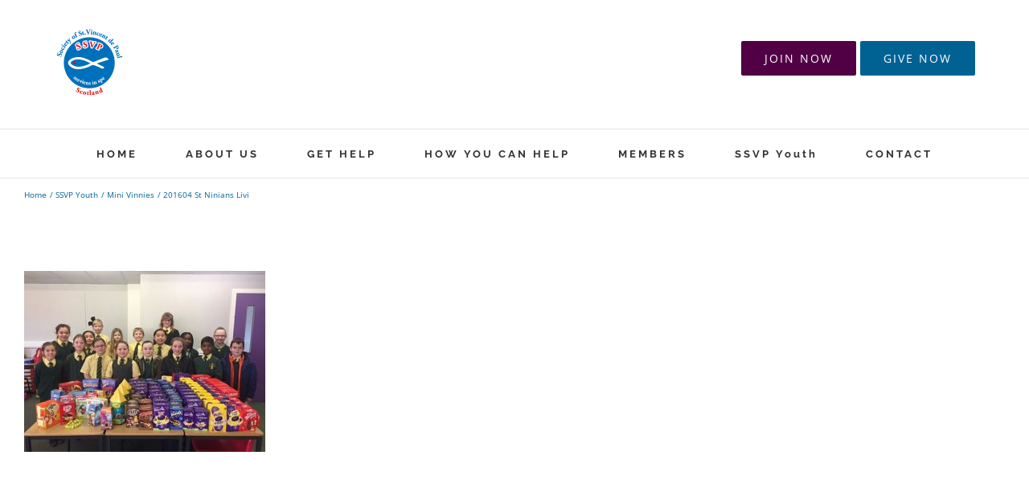

--- FILE ---
content_type: text/html; charset=UTF-8
request_url: https://www.ssvpscotland.com/ssvpyouth/mini-vinnies/201604-st-ninians-livi/
body_size: 26987
content:
<!DOCTYPE html>
<html class="avada-html-layout-wide avada-html-header-position-top" lang="en-GB" prefix="og: http://ogp.me/ns# fb: http://ogp.me/ns/fb#">
<head><meta http-equiv="Content-Type" content="text/html; charset=utf-8"/><script>if(navigator.userAgent.match(/MSIE|Internet Explorer/i)||navigator.userAgent.match(/Trident\/7\..*?rv:11/i)){var href=document.location.href;if(!href.match(/[?&]nowprocket/)){if(href.indexOf("?")==-1){if(href.indexOf("#")==-1){document.location.href=href+"?nowprocket=1"}else{document.location.href=href.replace("#","?nowprocket=1#")}}else{if(href.indexOf("#")==-1){document.location.href=href+"&nowprocket=1"}else{document.location.href=href.replace("#","&nowprocket=1#")}}}}</script><script>(()=>{class RocketLazyLoadScripts{constructor(){this.v="2.0.4",this.userEvents=["keydown","keyup","mousedown","mouseup","mousemove","mouseover","mouseout","touchmove","touchstart","touchend","touchcancel","wheel","click","dblclick","input"],this.attributeEvents=["onblur","onclick","oncontextmenu","ondblclick","onfocus","onmousedown","onmouseenter","onmouseleave","onmousemove","onmouseout","onmouseover","onmouseup","onmousewheel","onscroll","onsubmit"]}async t(){this.i(),this.o(),/iP(ad|hone)/.test(navigator.userAgent)&&this.h(),this.u(),this.l(this),this.m(),this.k(this),this.p(this),this._(),await Promise.all([this.R(),this.L()]),this.lastBreath=Date.now(),this.S(this),this.P(),this.D(),this.O(),this.M(),await this.C(this.delayedScripts.normal),await this.C(this.delayedScripts.defer),await this.C(this.delayedScripts.async),await this.T(),await this.F(),await this.j(),await this.A(),window.dispatchEvent(new Event("rocket-allScriptsLoaded")),this.everythingLoaded=!0,this.lastTouchEnd&&await new Promise(t=>setTimeout(t,500-Date.now()+this.lastTouchEnd)),this.I(),this.H(),this.U(),this.W()}i(){this.CSPIssue=sessionStorage.getItem("rocketCSPIssue"),document.addEventListener("securitypolicyviolation",t=>{this.CSPIssue||"script-src-elem"!==t.violatedDirective||"data"!==t.blockedURI||(this.CSPIssue=!0,sessionStorage.setItem("rocketCSPIssue",!0))},{isRocket:!0})}o(){window.addEventListener("pageshow",t=>{this.persisted=t.persisted,this.realWindowLoadedFired=!0},{isRocket:!0}),window.addEventListener("pagehide",()=>{this.onFirstUserAction=null},{isRocket:!0})}h(){let t;function e(e){t=e}window.addEventListener("touchstart",e,{isRocket:!0}),window.addEventListener("touchend",function i(o){o.changedTouches[0]&&t.changedTouches[0]&&Math.abs(o.changedTouches[0].pageX-t.changedTouches[0].pageX)<10&&Math.abs(o.changedTouches[0].pageY-t.changedTouches[0].pageY)<10&&o.timeStamp-t.timeStamp<200&&(window.removeEventListener("touchstart",e,{isRocket:!0}),window.removeEventListener("touchend",i,{isRocket:!0}),"INPUT"===o.target.tagName&&"text"===o.target.type||(o.target.dispatchEvent(new TouchEvent("touchend",{target:o.target,bubbles:!0})),o.target.dispatchEvent(new MouseEvent("mouseover",{target:o.target,bubbles:!0})),o.target.dispatchEvent(new PointerEvent("click",{target:o.target,bubbles:!0,cancelable:!0,detail:1,clientX:o.changedTouches[0].clientX,clientY:o.changedTouches[0].clientY})),event.preventDefault()))},{isRocket:!0})}q(t){this.userActionTriggered||("mousemove"!==t.type||this.firstMousemoveIgnored?"keyup"===t.type||"mouseover"===t.type||"mouseout"===t.type||(this.userActionTriggered=!0,this.onFirstUserAction&&this.onFirstUserAction()):this.firstMousemoveIgnored=!0),"click"===t.type&&t.preventDefault(),t.stopPropagation(),t.stopImmediatePropagation(),"touchstart"===this.lastEvent&&"touchend"===t.type&&(this.lastTouchEnd=Date.now()),"click"===t.type&&(this.lastTouchEnd=0),this.lastEvent=t.type,t.composedPath&&t.composedPath()[0].getRootNode()instanceof ShadowRoot&&(t.rocketTarget=t.composedPath()[0]),this.savedUserEvents.push(t)}u(){this.savedUserEvents=[],this.userEventHandler=this.q.bind(this),this.userEvents.forEach(t=>window.addEventListener(t,this.userEventHandler,{passive:!1,isRocket:!0})),document.addEventListener("visibilitychange",this.userEventHandler,{isRocket:!0})}U(){this.userEvents.forEach(t=>window.removeEventListener(t,this.userEventHandler,{passive:!1,isRocket:!0})),document.removeEventListener("visibilitychange",this.userEventHandler,{isRocket:!0}),this.savedUserEvents.forEach(t=>{(t.rocketTarget||t.target).dispatchEvent(new window[t.constructor.name](t.type,t))})}m(){const t="return false",e=Array.from(this.attributeEvents,t=>"data-rocket-"+t),i="["+this.attributeEvents.join("],[")+"]",o="[data-rocket-"+this.attributeEvents.join("],[data-rocket-")+"]",s=(e,i,o)=>{o&&o!==t&&(e.setAttribute("data-rocket-"+i,o),e["rocket"+i]=new Function("event",o),e.setAttribute(i,t))};new MutationObserver(t=>{for(const n of t)"attributes"===n.type&&(n.attributeName.startsWith("data-rocket-")||this.everythingLoaded?n.attributeName.startsWith("data-rocket-")&&this.everythingLoaded&&this.N(n.target,n.attributeName.substring(12)):s(n.target,n.attributeName,n.target.getAttribute(n.attributeName))),"childList"===n.type&&n.addedNodes.forEach(t=>{if(t.nodeType===Node.ELEMENT_NODE)if(this.everythingLoaded)for(const i of[t,...t.querySelectorAll(o)])for(const t of i.getAttributeNames())e.includes(t)&&this.N(i,t.substring(12));else for(const e of[t,...t.querySelectorAll(i)])for(const t of e.getAttributeNames())this.attributeEvents.includes(t)&&s(e,t,e.getAttribute(t))})}).observe(document,{subtree:!0,childList:!0,attributeFilter:[...this.attributeEvents,...e]})}I(){this.attributeEvents.forEach(t=>{document.querySelectorAll("[data-rocket-"+t+"]").forEach(e=>{this.N(e,t)})})}N(t,e){const i=t.getAttribute("data-rocket-"+e);i&&(t.setAttribute(e,i),t.removeAttribute("data-rocket-"+e))}k(t){Object.defineProperty(HTMLElement.prototype,"onclick",{get(){return this.rocketonclick||null},set(e){this.rocketonclick=e,this.setAttribute(t.everythingLoaded?"onclick":"data-rocket-onclick","this.rocketonclick(event)")}})}S(t){function e(e,i){let o=e[i];e[i]=null,Object.defineProperty(e,i,{get:()=>o,set(s){t.everythingLoaded?o=s:e["rocket"+i]=o=s}})}e(document,"onreadystatechange"),e(window,"onload"),e(window,"onpageshow");try{Object.defineProperty(document,"readyState",{get:()=>t.rocketReadyState,set(e){t.rocketReadyState=e},configurable:!0}),document.readyState="loading"}catch(t){console.log("WPRocket DJE readyState conflict, bypassing")}}l(t){this.originalAddEventListener=EventTarget.prototype.addEventListener,this.originalRemoveEventListener=EventTarget.prototype.removeEventListener,this.savedEventListeners=[],EventTarget.prototype.addEventListener=function(e,i,o){o&&o.isRocket||!t.B(e,this)&&!t.userEvents.includes(e)||t.B(e,this)&&!t.userActionTriggered||e.startsWith("rocket-")||t.everythingLoaded?t.originalAddEventListener.call(this,e,i,o):(t.savedEventListeners.push({target:this,remove:!1,type:e,func:i,options:o}),"mouseenter"!==e&&"mouseleave"!==e||t.originalAddEventListener.call(this,e,t.savedUserEvents.push,o))},EventTarget.prototype.removeEventListener=function(e,i,o){o&&o.isRocket||!t.B(e,this)&&!t.userEvents.includes(e)||t.B(e,this)&&!t.userActionTriggered||e.startsWith("rocket-")||t.everythingLoaded?t.originalRemoveEventListener.call(this,e,i,o):t.savedEventListeners.push({target:this,remove:!0,type:e,func:i,options:o})}}J(t,e){this.savedEventListeners=this.savedEventListeners.filter(i=>{let o=i.type,s=i.target||window;return e!==o||t!==s||(this.B(o,s)&&(i.type="rocket-"+o),this.$(i),!1)})}H(){EventTarget.prototype.addEventListener=this.originalAddEventListener,EventTarget.prototype.removeEventListener=this.originalRemoveEventListener,this.savedEventListeners.forEach(t=>this.$(t))}$(t){t.remove?this.originalRemoveEventListener.call(t.target,t.type,t.func,t.options):this.originalAddEventListener.call(t.target,t.type,t.func,t.options)}p(t){let e;function i(e){return t.everythingLoaded?e:e.split(" ").map(t=>"load"===t||t.startsWith("load.")?"rocket-jquery-load":t).join(" ")}function o(o){function s(e){const s=o.fn[e];o.fn[e]=o.fn.init.prototype[e]=function(){return this[0]===window&&t.userActionTriggered&&("string"==typeof arguments[0]||arguments[0]instanceof String?arguments[0]=i(arguments[0]):"object"==typeof arguments[0]&&Object.keys(arguments[0]).forEach(t=>{const e=arguments[0][t];delete arguments[0][t],arguments[0][i(t)]=e})),s.apply(this,arguments),this}}if(o&&o.fn&&!t.allJQueries.includes(o)){const e={DOMContentLoaded:[],"rocket-DOMContentLoaded":[]};for(const t in e)document.addEventListener(t,()=>{e[t].forEach(t=>t())},{isRocket:!0});o.fn.ready=o.fn.init.prototype.ready=function(i){function s(){parseInt(o.fn.jquery)>2?setTimeout(()=>i.bind(document)(o)):i.bind(document)(o)}return"function"==typeof i&&(t.realDomReadyFired?!t.userActionTriggered||t.fauxDomReadyFired?s():e["rocket-DOMContentLoaded"].push(s):e.DOMContentLoaded.push(s)),o([])},s("on"),s("one"),s("off"),t.allJQueries.push(o)}e=o}t.allJQueries=[],o(window.jQuery),Object.defineProperty(window,"jQuery",{get:()=>e,set(t){o(t)}})}P(){const t=new Map;document.write=document.writeln=function(e){const i=document.currentScript,o=document.createRange(),s=i.parentElement;let n=t.get(i);void 0===n&&(n=i.nextSibling,t.set(i,n));const c=document.createDocumentFragment();o.setStart(c,0),c.appendChild(o.createContextualFragment(e)),s.insertBefore(c,n)}}async R(){return new Promise(t=>{this.userActionTriggered?t():this.onFirstUserAction=t})}async L(){return new Promise(t=>{document.addEventListener("DOMContentLoaded",()=>{this.realDomReadyFired=!0,t()},{isRocket:!0})})}async j(){return this.realWindowLoadedFired?Promise.resolve():new Promise(t=>{window.addEventListener("load",t,{isRocket:!0})})}M(){this.pendingScripts=[];this.scriptsMutationObserver=new MutationObserver(t=>{for(const e of t)e.addedNodes.forEach(t=>{"SCRIPT"!==t.tagName||t.noModule||t.isWPRocket||this.pendingScripts.push({script:t,promise:new Promise(e=>{const i=()=>{const i=this.pendingScripts.findIndex(e=>e.script===t);i>=0&&this.pendingScripts.splice(i,1),e()};t.addEventListener("load",i,{isRocket:!0}),t.addEventListener("error",i,{isRocket:!0}),setTimeout(i,1e3)})})})}),this.scriptsMutationObserver.observe(document,{childList:!0,subtree:!0})}async F(){await this.X(),this.pendingScripts.length?(await this.pendingScripts[0].promise,await this.F()):this.scriptsMutationObserver.disconnect()}D(){this.delayedScripts={normal:[],async:[],defer:[]},document.querySelectorAll("script[type$=rocketlazyloadscript]").forEach(t=>{t.hasAttribute("data-rocket-src")?t.hasAttribute("async")&&!1!==t.async?this.delayedScripts.async.push(t):t.hasAttribute("defer")&&!1!==t.defer||"module"===t.getAttribute("data-rocket-type")?this.delayedScripts.defer.push(t):this.delayedScripts.normal.push(t):this.delayedScripts.normal.push(t)})}async _(){await this.L();let t=[];document.querySelectorAll("script[type$=rocketlazyloadscript][data-rocket-src]").forEach(e=>{let i=e.getAttribute("data-rocket-src");if(i&&!i.startsWith("data:")){i.startsWith("//")&&(i=location.protocol+i);try{const o=new URL(i).origin;o!==location.origin&&t.push({src:o,crossOrigin:e.crossOrigin||"module"===e.getAttribute("data-rocket-type")})}catch(t){}}}),t=[...new Map(t.map(t=>[JSON.stringify(t),t])).values()],this.Y(t,"preconnect")}async G(t){if(await this.K(),!0!==t.noModule||!("noModule"in HTMLScriptElement.prototype))return new Promise(e=>{let i;function o(){(i||t).setAttribute("data-rocket-status","executed"),e()}try{if(navigator.userAgent.includes("Firefox/")||""===navigator.vendor||this.CSPIssue)i=document.createElement("script"),[...t.attributes].forEach(t=>{let e=t.nodeName;"type"!==e&&("data-rocket-type"===e&&(e="type"),"data-rocket-src"===e&&(e="src"),i.setAttribute(e,t.nodeValue))}),t.text&&(i.text=t.text),t.nonce&&(i.nonce=t.nonce),i.hasAttribute("src")?(i.addEventListener("load",o,{isRocket:!0}),i.addEventListener("error",()=>{i.setAttribute("data-rocket-status","failed-network"),e()},{isRocket:!0}),setTimeout(()=>{i.isConnected||e()},1)):(i.text=t.text,o()),i.isWPRocket=!0,t.parentNode.replaceChild(i,t);else{const i=t.getAttribute("data-rocket-type"),s=t.getAttribute("data-rocket-src");i?(t.type=i,t.removeAttribute("data-rocket-type")):t.removeAttribute("type"),t.addEventListener("load",o,{isRocket:!0}),t.addEventListener("error",i=>{this.CSPIssue&&i.target.src.startsWith("data:")?(console.log("WPRocket: CSP fallback activated"),t.removeAttribute("src"),this.G(t).then(e)):(t.setAttribute("data-rocket-status","failed-network"),e())},{isRocket:!0}),s?(t.fetchPriority="high",t.removeAttribute("data-rocket-src"),t.src=s):t.src="data:text/javascript;base64,"+window.btoa(unescape(encodeURIComponent(t.text)))}}catch(i){t.setAttribute("data-rocket-status","failed-transform"),e()}});t.setAttribute("data-rocket-status","skipped")}async C(t){const e=t.shift();return e?(e.isConnected&&await this.G(e),this.C(t)):Promise.resolve()}O(){this.Y([...this.delayedScripts.normal,...this.delayedScripts.defer,...this.delayedScripts.async],"preload")}Y(t,e){this.trash=this.trash||[];let i=!0;var o=document.createDocumentFragment();t.forEach(t=>{const s=t.getAttribute&&t.getAttribute("data-rocket-src")||t.src;if(s&&!s.startsWith("data:")){const n=document.createElement("link");n.href=s,n.rel=e,"preconnect"!==e&&(n.as="script",n.fetchPriority=i?"high":"low"),t.getAttribute&&"module"===t.getAttribute("data-rocket-type")&&(n.crossOrigin=!0),t.crossOrigin&&(n.crossOrigin=t.crossOrigin),t.integrity&&(n.integrity=t.integrity),t.nonce&&(n.nonce=t.nonce),o.appendChild(n),this.trash.push(n),i=!1}}),document.head.appendChild(o)}W(){this.trash.forEach(t=>t.remove())}async T(){try{document.readyState="interactive"}catch(t){}this.fauxDomReadyFired=!0;try{await this.K(),this.J(document,"readystatechange"),document.dispatchEvent(new Event("rocket-readystatechange")),await this.K(),document.rocketonreadystatechange&&document.rocketonreadystatechange(),await this.K(),this.J(document,"DOMContentLoaded"),document.dispatchEvent(new Event("rocket-DOMContentLoaded")),await this.K(),this.J(window,"DOMContentLoaded"),window.dispatchEvent(new Event("rocket-DOMContentLoaded"))}catch(t){console.error(t)}}async A(){try{document.readyState="complete"}catch(t){}try{await this.K(),this.J(document,"readystatechange"),document.dispatchEvent(new Event("rocket-readystatechange")),await this.K(),document.rocketonreadystatechange&&document.rocketonreadystatechange(),await this.K(),this.J(window,"load"),window.dispatchEvent(new Event("rocket-load")),await this.K(),window.rocketonload&&window.rocketonload(),await this.K(),this.allJQueries.forEach(t=>t(window).trigger("rocket-jquery-load")),await this.K(),this.J(window,"pageshow");const t=new Event("rocket-pageshow");t.persisted=this.persisted,window.dispatchEvent(t),await this.K(),window.rocketonpageshow&&window.rocketonpageshow({persisted:this.persisted})}catch(t){console.error(t)}}async K(){Date.now()-this.lastBreath>45&&(await this.X(),this.lastBreath=Date.now())}async X(){return document.hidden?new Promise(t=>setTimeout(t)):new Promise(t=>requestAnimationFrame(t))}B(t,e){return e===document&&"readystatechange"===t||(e===document&&"DOMContentLoaded"===t||(e===window&&"DOMContentLoaded"===t||(e===window&&"load"===t||e===window&&"pageshow"===t)))}static run(){(new RocketLazyLoadScripts).t()}}RocketLazyLoadScripts.run()})();</script>
	<meta http-equiv="X-UA-Compatible" content="IE=edge" />
	
	<meta name="viewport" content="width=device-width, initial-scale=1" />
	<meta name='robots' content='index, follow, max-image-preview:large, max-snippet:-1, max-video-preview:-1' />

	<!-- This site is optimized with the Yoast SEO plugin v26.7 - https://yoast.com/wordpress/plugins/seo/ -->
	<title>201604 St Ninians Livi - SSVP Scotland</title>
	<link rel="canonical" href="https://www.ssvpscotland.com/ssvpyouth/mini-vinnies/201604-st-ninians-livi/" />
	<meta property="og:locale" content="en_GB" />
	<meta property="og:type" content="article" />
	<meta property="og:title" content="201604 St Ninians Livi - SSVP Scotland" />
	<meta property="og:url" content="https://www.ssvpscotland.com/ssvpyouth/mini-vinnies/201604-st-ninians-livi/" />
	<meta property="og:site_name" content="SSVP Scotland" />
	<meta property="article:publisher" content="https://www.facebook.com/SSVPScotland" />
	<meta property="og:image" content="https://www.ssvpscotland.com/ssvpyouth/mini-vinnies/201604-st-ninians-livi" />
	<meta property="og:image:width" content="480" />
	<meta property="og:image:height" content="360" />
	<meta property="og:image:type" content="image/jpeg" />
	<meta name="twitter:card" content="summary_large_image" />
	<meta name="twitter:site" content="@youthssvp" />
	<script type="application/ld+json" class="yoast-schema-graph">{"@context":"https://schema.org","@graph":[{"@type":"WebPage","@id":"https://www.ssvpscotland.com/ssvpyouth/mini-vinnies/201604-st-ninians-livi/","url":"https://www.ssvpscotland.com/ssvpyouth/mini-vinnies/201604-st-ninians-livi/","name":"201604 St Ninians Livi - SSVP Scotland","isPartOf":{"@id":"https://www.ssvpscotland.com/#website"},"primaryImageOfPage":{"@id":"https://www.ssvpscotland.com/ssvpyouth/mini-vinnies/201604-st-ninians-livi/#primaryimage"},"image":{"@id":"https://www.ssvpscotland.com/ssvpyouth/mini-vinnies/201604-st-ninians-livi/#primaryimage"},"thumbnailUrl":"https://www.ssvpscotland.com/site/wp-content/uploads/2021/10/201604-St-Ninians-Livi.jpg","datePublished":"2021-10-04T12:37:57+00:00","breadcrumb":{"@id":"https://www.ssvpscotland.com/ssvpyouth/mini-vinnies/201604-st-ninians-livi/#breadcrumb"},"inLanguage":"en-GB","potentialAction":[{"@type":"ReadAction","target":["https://www.ssvpscotland.com/ssvpyouth/mini-vinnies/201604-st-ninians-livi/"]}]},{"@type":"ImageObject","inLanguage":"en-GB","@id":"https://www.ssvpscotland.com/ssvpyouth/mini-vinnies/201604-st-ninians-livi/#primaryimage","url":"https://www.ssvpscotland.com/site/wp-content/uploads/2021/10/201604-St-Ninians-Livi.jpg","contentUrl":"https://www.ssvpscotland.com/site/wp-content/uploads/2021/10/201604-St-Ninians-Livi.jpg","width":480,"height":360},{"@type":"BreadcrumbList","@id":"https://www.ssvpscotland.com/ssvpyouth/mini-vinnies/201604-st-ninians-livi/#breadcrumb","itemListElement":[{"@type":"ListItem","position":1,"name":"Home","item":"https://www.ssvpscotland.com/"},{"@type":"ListItem","position":2,"name":"SSVP Youth","item":"https://www.ssvpscotland.com/ssvpyouth/"},{"@type":"ListItem","position":3,"name":"Mini Vinnies","item":"https://www.ssvpscotland.com/ssvpyouth/mini-vinnies/"},{"@type":"ListItem","position":4,"name":"201604 St Ninians Livi"}]},{"@type":"WebSite","@id":"https://www.ssvpscotland.com/#website","url":"https://www.ssvpscotland.com/","name":"SSVP Scotland","description":"Site","publisher":{"@id":"https://www.ssvpscotland.com/#organization"},"potentialAction":[{"@type":"SearchAction","target":{"@type":"EntryPoint","urlTemplate":"https://www.ssvpscotland.com/?s={search_term_string}"},"query-input":{"@type":"PropertyValueSpecification","valueRequired":true,"valueName":"search_term_string"}}],"inLanguage":"en-GB"},{"@type":"Organization","@id":"https://www.ssvpscotland.com/#organization","name":"St. Vincent de Paul","url":"https://www.ssvpscotland.com/","logo":{"@type":"ImageObject","inLanguage":"en-GB","@id":"https://www.ssvpscotland.com/#/schema/logo/image/","url":"https://www.ssvpscotland.com/site/wp-content/uploads/ssvp-hope-logo1-1-1.png","contentUrl":"https://www.ssvpscotland.com/site/wp-content/uploads/ssvp-hope-logo1-1-1.png","width":302,"height":85,"caption":"St. Vincent de Paul"},"image":{"@id":"https://www.ssvpscotland.com/#/schema/logo/image/"},"sameAs":["https://www.facebook.com/SSVPScotland","https://x.com/youthssvp"]}]}</script>
	<!-- / Yoast SEO plugin. -->



<link rel="alternate" type="application/rss+xml" title="SSVP Scotland &raquo; Feed" href="https://www.ssvpscotland.com/feed/" />
<link rel="alternate" type="application/rss+xml" title="SSVP Scotland &raquo; Comments Feed" href="https://www.ssvpscotland.com/comments/feed/" />
<link rel="alternate" type="text/calendar" title="SSVP Scotland &raquo; iCal Feed" href="https://www.ssvpscotland.com/our-events/?ical=1" />
								<link rel="icon" href="https://www.ssvpscotland.com/site/wp-content/uploads/SSVPpreviewfavicon1.jpg" type="image/jpeg" />
		
		
		
				<link rel="alternate" type="application/rss+xml" title="SSVP Scotland &raquo; 201604 St Ninians Livi Comments Feed" href="https://www.ssvpscotland.com/ssvpyouth/mini-vinnies/201604-st-ninians-livi/feed/" />
<link rel="alternate" title="oEmbed (JSON)" type="application/json+oembed" href="https://www.ssvpscotland.com/wp-json/oembed/1.0/embed?url=https%3A%2F%2Fwww.ssvpscotland.com%2Fssvpyouth%2Fmini-vinnies%2F201604-st-ninians-livi%2F" />
<link rel="alternate" title="oEmbed (XML)" type="text/xml+oembed" href="https://www.ssvpscotland.com/wp-json/oembed/1.0/embed?url=https%3A%2F%2Fwww.ssvpscotland.com%2Fssvpyouth%2Fmini-vinnies%2F201604-st-ninians-livi%2F&#038;format=xml" />
				
		<meta property="og:locale" content="en_GB"/>
		<meta property="og:type" content="article"/>
		<meta property="og:site_name" content="SSVP Scotland"/>
		<meta property="og:title" content="201604 St Ninians Livi - SSVP Scotland"/>
				<meta property="og:url" content="https://www.ssvpscotland.com/ssvpyouth/mini-vinnies/201604-st-ninians-livi/"/>
																				<meta property="og:image" content="https://www.ssvpscotland.com/site/wp-content/uploads/2020/02/SSVP_New-_Logo.png"/>
		<meta property="og:image:width" content="89"/>
		<meta property="og:image:height" content="85"/>
		<meta property="og:image:type" content="image/png"/>
				<style id='wp-img-auto-sizes-contain-inline-css' type='text/css'>
img:is([sizes=auto i],[sizes^="auto," i]){contain-intrinsic-size:3000px 1500px}
/*# sourceURL=wp-img-auto-sizes-contain-inline-css */
</style>
<link data-minify="1" rel='stylesheet' id='fusion-dynamic-css-css' href='https://www.ssvpscotland.com/site/wp-content/cache/background-css/1/www.ssvpscotland.com/site/wp-content/cache/min/1/site/wp-content/uploads/fusion-styles/05c07cbca311c8f88ee98bed74a3ad7e.min.css?ver=1767635857&wpr_t=1769059426' type='text/css' media='all' />
<style id='rocket-lazyload-inline-css' type='text/css'>
.rll-youtube-player{position:relative;padding-bottom:56.23%;height:0;overflow:hidden;max-width:100%;}.rll-youtube-player:focus-within{outline: 2px solid currentColor;outline-offset: 5px;}.rll-youtube-player iframe{position:absolute;top:0;left:0;width:100%;height:100%;z-index:100;background:0 0}.rll-youtube-player img{bottom:0;display:block;left:0;margin:auto;max-width:100%;width:100%;position:absolute;right:0;top:0;border:none;height:auto;-webkit-transition:.4s all;-moz-transition:.4s all;transition:.4s all}.rll-youtube-player img:hover{-webkit-filter:brightness(75%)}.rll-youtube-player .play{height:100%;width:100%;left:0;top:0;position:absolute;background:var(--wpr-bg-5b1157bb-7804-46fe-8487-36db6d0594ce) no-repeat center;background-color: transparent !important;cursor:pointer;border:none;}
/*# sourceURL=rocket-lazyload-inline-css */
</style>
<link rel='stylesheet' id='avada-fullwidth-md-css' href='https://www.ssvpscotland.com/site/wp-content/plugins/fusion-builder/assets/css/media/fullwidth-md.min.css?ver=3.14.2' type='text/css' media='only screen and (max-width: 909px)' />
<link rel='stylesheet' id='avada-fullwidth-sm-css' href='https://www.ssvpscotland.com/site/wp-content/plugins/fusion-builder/assets/css/media/fullwidth-sm.min.css?ver=3.14.2' type='text/css' media='only screen and (max-width: 640px)' />
<link rel='stylesheet' id='awb-text-path-md-css' href='https://www.ssvpscotland.com/site/wp-content/plugins/fusion-builder/assets/css/media/awb-text-path-md.min.css?ver=7.14.2' type='text/css' media='only screen and (max-width: 909px)' />
<link rel='stylesheet' id='awb-text-path-sm-css' href='https://www.ssvpscotland.com/site/wp-content/plugins/fusion-builder/assets/css/media/awb-text-path-sm.min.css?ver=7.14.2' type='text/css' media='only screen and (max-width: 640px)' />
<link rel='stylesheet' id='avada-icon-md-css' href='https://www.ssvpscotland.com/site/wp-content/plugins/fusion-builder/assets/css/media/icon-md.min.css?ver=3.14.2' type='text/css' media='only screen and (max-width: 909px)' />
<link rel='stylesheet' id='avada-icon-sm-css' href='https://www.ssvpscotland.com/site/wp-content/plugins/fusion-builder/assets/css/media/icon-sm.min.css?ver=3.14.2' type='text/css' media='only screen and (max-width: 640px)' />
<link rel='stylesheet' id='avada-grid-md-css' href='https://www.ssvpscotland.com/site/wp-content/plugins/fusion-builder/assets/css/media/grid-md.min.css?ver=7.14.2' type='text/css' media='only screen and (max-width: 909px)' />
<link rel='stylesheet' id='avada-grid-sm-css' href='https://www.ssvpscotland.com/site/wp-content/plugins/fusion-builder/assets/css/media/grid-sm.min.css?ver=7.14.2' type='text/css' media='only screen and (max-width: 640px)' />
<link rel='stylesheet' id='avada-image-md-css' href='https://www.ssvpscotland.com/site/wp-content/plugins/fusion-builder/assets/css/media/image-md.min.css?ver=7.14.2' type='text/css' media='only screen and (max-width: 909px)' />
<link rel='stylesheet' id='avada-image-sm-css' href='https://www.ssvpscotland.com/site/wp-content/plugins/fusion-builder/assets/css/media/image-sm.min.css?ver=7.14.2' type='text/css' media='only screen and (max-width: 640px)' />
<link rel='stylesheet' id='avada-person-md-css' href='https://www.ssvpscotland.com/site/wp-content/plugins/fusion-builder/assets/css/media/person-md.min.css?ver=7.14.2' type='text/css' media='only screen and (max-width: 909px)' />
<link rel='stylesheet' id='avada-person-sm-css' href='https://www.ssvpscotland.com/site/wp-content/plugins/fusion-builder/assets/css/media/person-sm.min.css?ver=7.14.2' type='text/css' media='only screen and (max-width: 640px)' />
<link rel='stylesheet' id='avada-section-separator-md-css' href='https://www.ssvpscotland.com/site/wp-content/plugins/fusion-builder/assets/css/media/section-separator-md.min.css?ver=3.14.2' type='text/css' media='only screen and (max-width: 909px)' />
<link rel='stylesheet' id='avada-section-separator-sm-css' href='https://www.ssvpscotland.com/site/wp-content/plugins/fusion-builder/assets/css/media/section-separator-sm.min.css?ver=3.14.2' type='text/css' media='only screen and (max-width: 640px)' />
<link rel='stylesheet' id='avada-social-sharing-md-css' href='https://www.ssvpscotland.com/site/wp-content/plugins/fusion-builder/assets/css/media/social-sharing-md.min.css?ver=7.14.2' type='text/css' media='only screen and (max-width: 909px)' />
<link rel='stylesheet' id='avada-social-sharing-sm-css' href='https://www.ssvpscotland.com/site/wp-content/plugins/fusion-builder/assets/css/media/social-sharing-sm.min.css?ver=7.14.2' type='text/css' media='only screen and (max-width: 640px)' />
<link rel='stylesheet' id='avada-social-links-md-css' href='https://www.ssvpscotland.com/site/wp-content/plugins/fusion-builder/assets/css/media/social-links-md.min.css?ver=7.14.2' type='text/css' media='only screen and (max-width: 909px)' />
<link rel='stylesheet' id='avada-social-links-sm-css' href='https://www.ssvpscotland.com/site/wp-content/plugins/fusion-builder/assets/css/media/social-links-sm.min.css?ver=7.14.2' type='text/css' media='only screen and (max-width: 640px)' />
<link rel='stylesheet' id='avada-tabs-lg-min-css' href='https://www.ssvpscotland.com/site/wp-content/plugins/fusion-builder/assets/css/media/tabs-lg-min.min.css?ver=7.14.2' type='text/css' media='only screen and (min-width: 640px)' />
<link rel='stylesheet' id='avada-tabs-lg-max-css' href='https://www.ssvpscotland.com/site/wp-content/plugins/fusion-builder/assets/css/media/tabs-lg-max.min.css?ver=7.14.2' type='text/css' media='only screen and (max-width: 640px)' />
<link rel='stylesheet' id='avada-tabs-md-css' href='https://www.ssvpscotland.com/site/wp-content/plugins/fusion-builder/assets/css/media/tabs-md.min.css?ver=7.14.2' type='text/css' media='only screen and (max-width: 909px)' />
<link rel='stylesheet' id='avada-tabs-sm-css' href='https://www.ssvpscotland.com/site/wp-content/plugins/fusion-builder/assets/css/media/tabs-sm.min.css?ver=7.14.2' type='text/css' media='only screen and (max-width: 640px)' />
<link rel='stylesheet' id='awb-text-md-css' href='https://www.ssvpscotland.com/site/wp-content/plugins/fusion-builder/assets/css/media/text-md.min.css?ver=3.14.2' type='text/css' media='only screen and (max-width: 909px)' />
<link rel='stylesheet' id='awb-text-sm-css' href='https://www.ssvpscotland.com/site/wp-content/plugins/fusion-builder/assets/css/media/text-sm.min.css?ver=3.14.2' type='text/css' media='only screen and (max-width: 640px)' />
<link rel='stylesheet' id='awb-title-md-css' href='https://www.ssvpscotland.com/site/wp-content/plugins/fusion-builder/assets/css/media/title-md.min.css?ver=3.14.2' type='text/css' media='only screen and (max-width: 909px)' />
<link rel='stylesheet' id='awb-title-sm-css' href='https://www.ssvpscotland.com/site/wp-content/plugins/fusion-builder/assets/css/media/title-sm.min.css?ver=3.14.2' type='text/css' media='only screen and (max-width: 640px)' />
<link rel='stylesheet' id='awb-post-card-image-sm-css' href='https://www.ssvpscotland.com/site/wp-content/plugins/fusion-builder/assets/css/media/post-card-image-sm.min.css?ver=3.14.2' type='text/css' media='only screen and (max-width: 640px)' />
<link rel='stylesheet' id='avada-swiper-md-css' href='https://www.ssvpscotland.com/site/wp-content/plugins/fusion-builder/assets/css/media/swiper-md.min.css?ver=7.14.2' type='text/css' media='only screen and (max-width: 909px)' />
<link rel='stylesheet' id='avada-swiper-sm-css' href='https://www.ssvpscotland.com/site/wp-content/plugins/fusion-builder/assets/css/media/swiper-sm.min.css?ver=7.14.2' type='text/css' media='only screen and (max-width: 640px)' />
<link rel='stylesheet' id='avada-post-cards-md-css' href='https://www.ssvpscotland.com/site/wp-content/plugins/fusion-builder/assets/css/media/post-cards-md.min.css?ver=7.14.2' type='text/css' media='only screen and (max-width: 909px)' />
<link rel='stylesheet' id='avada-post-cards-sm-css' href='https://www.ssvpscotland.com/site/wp-content/plugins/fusion-builder/assets/css/media/post-cards-sm.min.css?ver=7.14.2' type='text/css' media='only screen and (max-width: 640px)' />
<link rel='stylesheet' id='avada-facebook-page-md-css' href='https://www.ssvpscotland.com/site/wp-content/plugins/fusion-builder/assets/css/media/facebook-page-md.min.css?ver=7.14.2' type='text/css' media='only screen and (max-width: 909px)' />
<link rel='stylesheet' id='avada-facebook-page-sm-css' href='https://www.ssvpscotland.com/site/wp-content/plugins/fusion-builder/assets/css/media/facebook-page-sm.min.css?ver=7.14.2' type='text/css' media='only screen and (max-width: 640px)' />
<link rel='stylesheet' id='avada-twitter-timeline-md-css' href='https://www.ssvpscotland.com/site/wp-content/plugins/fusion-builder/assets/css/media/twitter-timeline-md.min.css?ver=7.14.2' type='text/css' media='only screen and (max-width: 909px)' />
<link rel='stylesheet' id='avada-twitter-timeline-sm-css' href='https://www.ssvpscotland.com/site/wp-content/plugins/fusion-builder/assets/css/media/twitter-timeline-sm.min.css?ver=7.14.2' type='text/css' media='only screen and (max-width: 640px)' />
<link rel='stylesheet' id='avada-flickr-md-css' href='https://www.ssvpscotland.com/site/wp-content/plugins/fusion-builder/assets/css/media/flickr-md.min.css?ver=7.14.2' type='text/css' media='only screen and (max-width: 909px)' />
<link rel='stylesheet' id='avada-flickr-sm-css' href='https://www.ssvpscotland.com/site/wp-content/plugins/fusion-builder/assets/css/media/flickr-sm.min.css?ver=7.14.2' type='text/css' media='only screen and (max-width: 640px)' />
<link rel='stylesheet' id='avada-tagcloud-md-css' href='https://www.ssvpscotland.com/site/wp-content/plugins/fusion-builder/assets/css/media/tagcloud-md.min.css?ver=7.14.2' type='text/css' media='only screen and (max-width: 909px)' />
<link rel='stylesheet' id='avada-tagcloud-sm-css' href='https://www.ssvpscotland.com/site/wp-content/plugins/fusion-builder/assets/css/media/tagcloud-sm.min.css?ver=7.14.2' type='text/css' media='only screen and (max-width: 640px)' />
<link rel='stylesheet' id='avada-instagram-md-css' href='https://www.ssvpscotland.com/site/wp-content/plugins/fusion-builder/assets/css/media/instagram-md.min.css?ver=7.14.2' type='text/css' media='only screen and (max-width: 909px)' />
<link rel='stylesheet' id='avada-instagram-sm-css' href='https://www.ssvpscotland.com/site/wp-content/plugins/fusion-builder/assets/css/media/instagram-sm.min.css?ver=7.14.2' type='text/css' media='only screen and (max-width: 640px)' />
<link rel='stylesheet' id='awb-meta-md-css' href='https://www.ssvpscotland.com/site/wp-content/plugins/fusion-builder/assets/css/media/meta-md.min.css?ver=7.14.2' type='text/css' media='only screen and (max-width: 909px)' />
<link rel='stylesheet' id='awb-meta-sm-css' href='https://www.ssvpscotland.com/site/wp-content/plugins/fusion-builder/assets/css/media/meta-sm.min.css?ver=7.14.2' type='text/css' media='only screen and (max-width: 640px)' />
<link rel='stylesheet' id='awb-layout-colums-md-css' href='https://www.ssvpscotland.com/site/wp-content/plugins/fusion-builder/assets/css/media/layout-columns-md.min.css?ver=3.14.2' type='text/css' media='only screen and (max-width: 909px)' />
<link rel='stylesheet' id='awb-layout-colums-sm-css' href='https://www.ssvpscotland.com/site/wp-content/plugins/fusion-builder/assets/css/media/layout-columns-sm.min.css?ver=3.14.2' type='text/css' media='only screen and (max-width: 640px)' />
<link rel='stylesheet' id='avada-max-1c-css' href='https://www.ssvpscotland.com/site/wp-content/themes/Avada/assets/css/media/max-1c.min.css?ver=7.14.2' type='text/css' media='only screen and (max-width: 644px)' />
<link rel='stylesheet' id='avada-max-2c-css' href='https://www.ssvpscotland.com/site/wp-content/themes/Avada/assets/css/media/max-2c.min.css?ver=7.14.2' type='text/css' media='only screen and (max-width: 735px)' />
<link rel='stylesheet' id='avada-min-2c-max-3c-css' href='https://www.ssvpscotland.com/site/wp-content/themes/Avada/assets/css/media/min-2c-max-3c.min.css?ver=7.14.2' type='text/css' media='only screen and (min-width: 735px) and (max-width: 826px)' />
<link rel='stylesheet' id='avada-min-3c-max-4c-css' href='https://www.ssvpscotland.com/site/wp-content/themes/Avada/assets/css/media/min-3c-max-4c.min.css?ver=7.14.2' type='text/css' media='only screen and (min-width: 826px) and (max-width: 917px)' />
<link rel='stylesheet' id='avada-min-4c-max-5c-css' href='https://www.ssvpscotland.com/site/wp-content/themes/Avada/assets/css/media/min-4c-max-5c.min.css?ver=7.14.2' type='text/css' media='only screen and (min-width: 917px) and (max-width: 1008px)' />
<link rel='stylesheet' id='avada-min-5c-max-6c-css' href='https://www.ssvpscotland.com/site/wp-content/themes/Avada/assets/css/media/min-5c-max-6c.min.css?ver=7.14.2' type='text/css' media='only screen and (min-width: 1008px) and (max-width: 1099px)' />
<link rel='stylesheet' id='avada-min-shbp-css' href='https://www.ssvpscotland.com/site/wp-content/themes/Avada/assets/css/media/min-shbp.min.css?ver=7.14.2' type='text/css' media='only screen and (min-width: 801px)' />
<link rel='stylesheet' id='avada-min-shbp-header-legacy-css' href='https://www.ssvpscotland.com/site/wp-content/themes/Avada/assets/css/media/min-shbp-header-legacy.min.css?ver=7.14.2' type='text/css' media='only screen and (min-width: 801px)' />
<link rel='stylesheet' id='avada-max-shbp-css' href='https://www.ssvpscotland.com/site/wp-content/themes/Avada/assets/css/media/max-shbp.min.css?ver=7.14.2' type='text/css' media='only screen and (max-width: 800px)' />
<link rel='stylesheet' id='avada-max-shbp-header-legacy-css' href='https://www.ssvpscotland.com/site/wp-content/themes/Avada/assets/css/media/max-shbp-header-legacy.min.css?ver=7.14.2' type='text/css' media='only screen and (max-width: 800px)' />
<link rel='stylesheet' id='avada-max-sh-shbp-css' href='https://www.ssvpscotland.com/site/wp-content/themes/Avada/assets/css/media/max-sh-shbp.min.css?ver=7.14.2' type='text/css' media='only screen and (max-width: 800px)' />
<link rel='stylesheet' id='avada-max-sh-shbp-header-legacy-css' href='https://www.ssvpscotland.com/site/wp-content/themes/Avada/assets/css/media/max-sh-shbp-header-legacy.min.css?ver=7.14.2' type='text/css' media='only screen and (max-width: 800px)' />
<link rel='stylesheet' id='avada-min-768-max-1024-p-css' href='https://www.ssvpscotland.com/site/wp-content/themes/Avada/assets/css/media/min-768-max-1024-p.min.css?ver=7.14.2' type='text/css' media='only screen and (min-device-width: 768px) and (max-device-width: 1024px) and (orientation: portrait)' />
<link rel='stylesheet' id='avada-min-768-max-1024-p-header-legacy-css' href='https://www.ssvpscotland.com/site/wp-content/themes/Avada/assets/css/media/min-768-max-1024-p-header-legacy.min.css?ver=7.14.2' type='text/css' media='only screen and (min-device-width: 768px) and (max-device-width: 1024px) and (orientation: portrait)' />
<link rel='stylesheet' id='avada-min-768-max-1024-l-css' href='https://www.ssvpscotland.com/site/wp-content/themes/Avada/assets/css/media/min-768-max-1024-l.min.css?ver=7.14.2' type='text/css' media='only screen and (min-device-width: 768px) and (max-device-width: 1024px) and (orientation: landscape)' />
<link rel='stylesheet' id='avada-min-768-max-1024-l-header-legacy-css' href='https://www.ssvpscotland.com/site/wp-content/themes/Avada/assets/css/media/min-768-max-1024-l-header-legacy.min.css?ver=7.14.2' type='text/css' media='only screen and (min-device-width: 768px) and (max-device-width: 1024px) and (orientation: landscape)' />
<link rel='stylesheet' id='avada-max-sh-cbp-css' href='https://www.ssvpscotland.com/site/wp-content/themes/Avada/assets/css/media/max-sh-cbp.min.css?ver=7.14.2' type='text/css' media='only screen and (max-width: 597px)' />
<link rel='stylesheet' id='avada-max-sh-sbp-css' href='https://www.ssvpscotland.com/site/wp-content/themes/Avada/assets/css/media/max-sh-sbp.min.css?ver=7.14.2' type='text/css' media='only screen and (max-width: 800px)' />
<link rel='stylesheet' id='avada-max-sh-640-css' href='https://www.ssvpscotland.com/site/wp-content/themes/Avada/assets/css/media/max-sh-640.min.css?ver=7.14.2' type='text/css' media='only screen and (max-width: 640px)' />
<link rel='stylesheet' id='avada-max-shbp-18-css' href='https://www.ssvpscotland.com/site/wp-content/themes/Avada/assets/css/media/max-shbp-18.min.css?ver=7.14.2' type='text/css' media='only screen and (max-width: 782px)' />
<link rel='stylesheet' id='avada-max-shbp-32-css' href='https://www.ssvpscotland.com/site/wp-content/themes/Avada/assets/css/media/max-shbp-32.min.css?ver=7.14.2' type='text/css' media='only screen and (max-width: 768px)' />
<link rel='stylesheet' id='avada-min-sh-cbp-css' href='https://www.ssvpscotland.com/site/wp-content/themes/Avada/assets/css/media/min-sh-cbp.min.css?ver=7.14.2' type='text/css' media='only screen and (min-width: 597px)' />
<link rel='stylesheet' id='avada-max-640-css' href='https://www.ssvpscotland.com/site/wp-content/themes/Avada/assets/css/media/max-640.min.css?ver=7.14.2' type='text/css' media='only screen and (max-device-width: 640px)' />
<link rel='stylesheet' id='avada-max-main-css' href='https://www.ssvpscotland.com/site/wp-content/themes/Avada/assets/css/media/max-main.min.css?ver=7.14.2' type='text/css' media='only screen and (max-width: 1099px)' />
<link rel='stylesheet' id='avada-max-cbp-css' href='https://www.ssvpscotland.com/site/wp-content/themes/Avada/assets/css/media/max-cbp.min.css?ver=7.14.2' type='text/css' media='only screen and (max-width: 597px)' />
<link rel='stylesheet' id='avada-max-sh-cbp-cf7-css' href='https://www.ssvpscotland.com/site/wp-content/themes/Avada/assets/css/media/max-sh-cbp-cf7.min.css?ver=7.14.2' type='text/css' media='only screen and (max-width: 597px)' />
<link rel='stylesheet' id='avada-max-768-ec-css' href='https://www.ssvpscotland.com/site/wp-content/themes/Avada/assets/css/media/max-768-ec.min.css?ver=7.14.2' type='text/css' media='only screen and (max-width: 768px)' />
<link rel='stylesheet' id='avada-max-sh-cbp-ec-css' href='https://www.ssvpscotland.com/site/wp-content/themes/Avada/assets/css/media/max-sh-cbp-ec.min.css?ver=7.14.2' type='text/css' media='only screen and (max-width: 597px)' />
<link rel='stylesheet' id='avada-max-sh-cbp-social-sharing-css' href='https://www.ssvpscotland.com/site/wp-content/themes/Avada/assets/css/media/max-sh-cbp-social-sharing.min.css?ver=7.14.2' type='text/css' media='only screen and (max-width: 597px)' />
<link rel='stylesheet' id='fb-max-sh-cbp-css' href='https://www.ssvpscotland.com/site/wp-content/plugins/fusion-builder/assets/css/media/max-sh-cbp.min.css?ver=3.14.2' type='text/css' media='only screen and (max-width: 597px)' />
<link rel='stylesheet' id='fb-min-768-max-1024-p-css' href='https://www.ssvpscotland.com/site/wp-content/plugins/fusion-builder/assets/css/media/min-768-max-1024-p.min.css?ver=3.14.2' type='text/css' media='only screen and (min-device-width: 768px) and (max-device-width: 1024px) and (orientation: portrait)' />
<link rel='stylesheet' id='fb-max-640-css' href='https://www.ssvpscotland.com/site/wp-content/plugins/fusion-builder/assets/css/media/max-640.min.css?ver=3.14.2' type='text/css' media='only screen and (max-device-width: 640px)' />
<link data-minify="1" rel='stylesheet' id='fb-max-1c-css' href='https://www.ssvpscotland.com/site/wp-content/cache/min/1/site/wp-content/plugins/fusion-builder/assets/css/media/max-1c.css?ver=1765883141' type='text/css' media='only screen and (max-width: 644px)' />
<link data-minify="1" rel='stylesheet' id='fb-max-2c-css' href='https://www.ssvpscotland.com/site/wp-content/cache/min/1/site/wp-content/plugins/fusion-builder/assets/css/media/max-2c.css?ver=1765883141' type='text/css' media='only screen and (max-width: 735px)' />
<link data-minify="1" rel='stylesheet' id='fb-min-2c-max-3c-css' href='https://www.ssvpscotland.com/site/wp-content/cache/min/1/site/wp-content/plugins/fusion-builder/assets/css/media/min-2c-max-3c.css?ver=1765883141' type='text/css' media='only screen and (min-width: 735px) and (max-width: 826px)' />
<link data-minify="1" rel='stylesheet' id='fb-min-3c-max-4c-css' href='https://www.ssvpscotland.com/site/wp-content/cache/min/1/site/wp-content/plugins/fusion-builder/assets/css/media/min-3c-max-4c.css?ver=1765883141' type='text/css' media='only screen and (min-width: 826px) and (max-width: 917px)' />
<link data-minify="1" rel='stylesheet' id='fb-min-4c-max-5c-css' href='https://www.ssvpscotland.com/site/wp-content/cache/min/1/site/wp-content/plugins/fusion-builder/assets/css/media/min-4c-max-5c.css?ver=1765883141' type='text/css' media='only screen and (min-width: 917px) and (max-width: 1008px)' />
<link data-minify="1" rel='stylesheet' id='fb-min-5c-max-6c-css' href='https://www.ssvpscotland.com/site/wp-content/cache/min/1/site/wp-content/plugins/fusion-builder/assets/css/media/min-5c-max-6c.css?ver=1765883141' type='text/css' media='only screen and (min-width: 1008px) and (max-width: 1099px)' />
<link rel='stylesheet' id='avada-off-canvas-md-css' href='https://www.ssvpscotland.com/site/wp-content/plugins/fusion-builder/assets/css/media/off-canvas-md.min.css?ver=7.14.2' type='text/css' media='only screen and (max-width: 909px)' />
<link rel='stylesheet' id='avada-off-canvas-sm-css' href='https://www.ssvpscotland.com/site/wp-content/plugins/fusion-builder/assets/css/media/off-canvas-sm.min.css?ver=7.14.2' type='text/css' media='only screen and (max-width: 640px)' />
<script type="text/javascript" src="https://www.ssvpscotland.com/site/wp-includes/js/jquery/jquery.min.js?ver=3.7.1" id="jquery-core-js"></script>
<link rel="https://api.w.org/" href="https://www.ssvpscotland.com/wp-json/" /><link rel="alternate" title="JSON" type="application/json" href="https://www.ssvpscotland.com/wp-json/wp/v2/media/6903" /><link rel="EditURI" type="application/rsd+xml" title="RSD" href="https://www.ssvpscotland.com/site/xmlrpc.php?rsd" />
<meta name="generator" content="WordPress 6.9" />
<link rel='shortlink' href='https://www.ssvpscotland.com/?p=6903' />
<meta name="tec-api-version" content="v1"><meta name="tec-api-origin" content="https://www.ssvpscotland.com"><link rel="alternate" href="https://www.ssvpscotland.com/wp-json/tribe/events/v1/" /><link rel="preload" href="https://www.ssvpscotland.com/site/wp-content/themes/Avada/includes/lib/assets/fonts/icomoon/awb-icons.woff" as="font" type="font/woff" crossorigin><link rel="preload" href="//www.ssvpscotland.com/site/wp-content/themes/Avada/includes/lib/assets/fonts/fontawesome/webfonts/fa-brands-400.woff2" as="font" type="font/woff2" crossorigin><link rel="preload" href="//www.ssvpscotland.com/site/wp-content/themes/Avada/includes/lib/assets/fonts/fontawesome/webfonts/fa-regular-400.woff2" as="font" type="font/woff2" crossorigin><link rel="preload" href="//www.ssvpscotland.com/site/wp-content/themes/Avada/includes/lib/assets/fonts/fontawesome/webfonts/fa-solid-900.woff2" as="font" type="font/woff2" crossorigin><style type="text/css" id="css-fb-visibility">@media screen and (max-width: 640px){.fusion-no-small-visibility{display:none !important;}body .sm-text-align-center{text-align:center !important;}body .sm-text-align-left{text-align:left !important;}body .sm-text-align-right{text-align:right !important;}body .sm-text-align-justify{text-align:justify !important;}body .sm-flex-align-center{justify-content:center !important;}body .sm-flex-align-flex-start{justify-content:flex-start !important;}body .sm-flex-align-flex-end{justify-content:flex-end !important;}body .sm-mx-auto{margin-left:auto !important;margin-right:auto !important;}body .sm-ml-auto{margin-left:auto !important;}body .sm-mr-auto{margin-right:auto !important;}body .fusion-absolute-position-small{position:absolute;width:100%;}.awb-sticky.awb-sticky-small{ position: sticky; top: var(--awb-sticky-offset,0); }}@media screen and (min-width: 641px) and (max-width: 909px){.fusion-no-medium-visibility{display:none !important;}body .md-text-align-center{text-align:center !important;}body .md-text-align-left{text-align:left !important;}body .md-text-align-right{text-align:right !important;}body .md-text-align-justify{text-align:justify !important;}body .md-flex-align-center{justify-content:center !important;}body .md-flex-align-flex-start{justify-content:flex-start !important;}body .md-flex-align-flex-end{justify-content:flex-end !important;}body .md-mx-auto{margin-left:auto !important;margin-right:auto !important;}body .md-ml-auto{margin-left:auto !important;}body .md-mr-auto{margin-right:auto !important;}body .fusion-absolute-position-medium{position:absolute;width:100%;}.awb-sticky.awb-sticky-medium{ position: sticky; top: var(--awb-sticky-offset,0); }}@media screen and (min-width: 910px){.fusion-no-large-visibility{display:none !important;}body .lg-text-align-center{text-align:center !important;}body .lg-text-align-left{text-align:left !important;}body .lg-text-align-right{text-align:right !important;}body .lg-text-align-justify{text-align:justify !important;}body .lg-flex-align-center{justify-content:center !important;}body .lg-flex-align-flex-start{justify-content:flex-start !important;}body .lg-flex-align-flex-end{justify-content:flex-end !important;}body .lg-mx-auto{margin-left:auto !important;margin-right:auto !important;}body .lg-ml-auto{margin-left:auto !important;}body .lg-mr-auto{margin-right:auto !important;}body .fusion-absolute-position-large{position:absolute;width:100%;}.awb-sticky.awb-sticky-large{ position: sticky; top: var(--awb-sticky-offset,0); }}</style><style type="text/css">.recentcomments a{display:inline !important;padding:0 !important;margin:0 !important;}</style>		<script type="rocketlazyloadscript" data-rocket-type="text/javascript">
			var doc = document.documentElement;
			doc.setAttribute( 'data-useragent', navigator.userAgent );
		</script>
		<noscript><style id="rocket-lazyload-nojs-css">.rll-youtube-player, [data-lazy-src]{display:none !important;}</style></noscript>
	<style id='global-styles-inline-css' type='text/css'>
:root{--wp--preset--aspect-ratio--square: 1;--wp--preset--aspect-ratio--4-3: 4/3;--wp--preset--aspect-ratio--3-4: 3/4;--wp--preset--aspect-ratio--3-2: 3/2;--wp--preset--aspect-ratio--2-3: 2/3;--wp--preset--aspect-ratio--16-9: 16/9;--wp--preset--aspect-ratio--9-16: 9/16;--wp--preset--color--black: #000000;--wp--preset--color--cyan-bluish-gray: #abb8c3;--wp--preset--color--white: #ffffff;--wp--preset--color--pale-pink: #f78da7;--wp--preset--color--vivid-red: #cf2e2e;--wp--preset--color--luminous-vivid-orange: #ff6900;--wp--preset--color--luminous-vivid-amber: #fcb900;--wp--preset--color--light-green-cyan: #7bdcb5;--wp--preset--color--vivid-green-cyan: #00d084;--wp--preset--color--pale-cyan-blue: #8ed1fc;--wp--preset--color--vivid-cyan-blue: #0693e3;--wp--preset--color--vivid-purple: #9b51e0;--wp--preset--color--awb-color-1: rgba(255,255,255,1);--wp--preset--color--awb-color-2: rgba(246,246,246,1);--wp--preset--color--awb-color-3: rgba(224,222,222,1);--wp--preset--color--awb-color-4: rgba(116,116,116,1);--wp--preset--color--awb-color-5: rgba(26,128,182,1);--wp--preset--color--awb-color-6: rgba(0,98,147,1);--wp--preset--color--awb-color-7: rgba(51,51,51,1);--wp--preset--color--awb-color-8: rgba(81,0,69,1);--wp--preset--color--awb-color-custom-10: rgba(0,98,147,0.8);--wp--preset--color--awb-color-custom-11: rgba(160,206,78,1);--wp--preset--color--awb-color-custom-12: rgba(44,45,47,1);--wp--preset--color--awb-color-custom-13: rgba(244,244,244,1);--wp--preset--color--awb-color-custom-14: rgba(249,249,249,1);--wp--preset--gradient--vivid-cyan-blue-to-vivid-purple: linear-gradient(135deg,rgb(6,147,227) 0%,rgb(155,81,224) 100%);--wp--preset--gradient--light-green-cyan-to-vivid-green-cyan: linear-gradient(135deg,rgb(122,220,180) 0%,rgb(0,208,130) 100%);--wp--preset--gradient--luminous-vivid-amber-to-luminous-vivid-orange: linear-gradient(135deg,rgb(252,185,0) 0%,rgb(255,105,0) 100%);--wp--preset--gradient--luminous-vivid-orange-to-vivid-red: linear-gradient(135deg,rgb(255,105,0) 0%,rgb(207,46,46) 100%);--wp--preset--gradient--very-light-gray-to-cyan-bluish-gray: linear-gradient(135deg,rgb(238,238,238) 0%,rgb(169,184,195) 100%);--wp--preset--gradient--cool-to-warm-spectrum: linear-gradient(135deg,rgb(74,234,220) 0%,rgb(151,120,209) 20%,rgb(207,42,186) 40%,rgb(238,44,130) 60%,rgb(251,105,98) 80%,rgb(254,248,76) 100%);--wp--preset--gradient--blush-light-purple: linear-gradient(135deg,rgb(255,206,236) 0%,rgb(152,150,240) 100%);--wp--preset--gradient--blush-bordeaux: linear-gradient(135deg,rgb(254,205,165) 0%,rgb(254,45,45) 50%,rgb(107,0,62) 100%);--wp--preset--gradient--luminous-dusk: linear-gradient(135deg,rgb(255,203,112) 0%,rgb(199,81,192) 50%,rgb(65,88,208) 100%);--wp--preset--gradient--pale-ocean: linear-gradient(135deg,rgb(255,245,203) 0%,rgb(182,227,212) 50%,rgb(51,167,181) 100%);--wp--preset--gradient--electric-grass: linear-gradient(135deg,rgb(202,248,128) 0%,rgb(113,206,126) 100%);--wp--preset--gradient--midnight: linear-gradient(135deg,rgb(2,3,129) 0%,rgb(40,116,252) 100%);--wp--preset--font-size--small: 11.25px;--wp--preset--font-size--medium: 20px;--wp--preset--font-size--large: 22.5px;--wp--preset--font-size--x-large: 42px;--wp--preset--font-size--normal: 15px;--wp--preset--font-size--xlarge: 30px;--wp--preset--font-size--huge: 45px;--wp--preset--spacing--20: 0.44rem;--wp--preset--spacing--30: 0.67rem;--wp--preset--spacing--40: 1rem;--wp--preset--spacing--50: 1.5rem;--wp--preset--spacing--60: 2.25rem;--wp--preset--spacing--70: 3.38rem;--wp--preset--spacing--80: 5.06rem;--wp--preset--shadow--natural: 6px 6px 9px rgba(0, 0, 0, 0.2);--wp--preset--shadow--deep: 12px 12px 50px rgba(0, 0, 0, 0.4);--wp--preset--shadow--sharp: 6px 6px 0px rgba(0, 0, 0, 0.2);--wp--preset--shadow--outlined: 6px 6px 0px -3px rgb(255, 255, 255), 6px 6px rgb(0, 0, 0);--wp--preset--shadow--crisp: 6px 6px 0px rgb(0, 0, 0);}:where(.is-layout-flex){gap: 0.5em;}:where(.is-layout-grid){gap: 0.5em;}body .is-layout-flex{display: flex;}.is-layout-flex{flex-wrap: wrap;align-items: center;}.is-layout-flex > :is(*, div){margin: 0;}body .is-layout-grid{display: grid;}.is-layout-grid > :is(*, div){margin: 0;}:where(.wp-block-columns.is-layout-flex){gap: 2em;}:where(.wp-block-columns.is-layout-grid){gap: 2em;}:where(.wp-block-post-template.is-layout-flex){gap: 1.25em;}:where(.wp-block-post-template.is-layout-grid){gap: 1.25em;}.has-black-color{color: var(--wp--preset--color--black) !important;}.has-cyan-bluish-gray-color{color: var(--wp--preset--color--cyan-bluish-gray) !important;}.has-white-color{color: var(--wp--preset--color--white) !important;}.has-pale-pink-color{color: var(--wp--preset--color--pale-pink) !important;}.has-vivid-red-color{color: var(--wp--preset--color--vivid-red) !important;}.has-luminous-vivid-orange-color{color: var(--wp--preset--color--luminous-vivid-orange) !important;}.has-luminous-vivid-amber-color{color: var(--wp--preset--color--luminous-vivid-amber) !important;}.has-light-green-cyan-color{color: var(--wp--preset--color--light-green-cyan) !important;}.has-vivid-green-cyan-color{color: var(--wp--preset--color--vivid-green-cyan) !important;}.has-pale-cyan-blue-color{color: var(--wp--preset--color--pale-cyan-blue) !important;}.has-vivid-cyan-blue-color{color: var(--wp--preset--color--vivid-cyan-blue) !important;}.has-vivid-purple-color{color: var(--wp--preset--color--vivid-purple) !important;}.has-black-background-color{background-color: var(--wp--preset--color--black) !important;}.has-cyan-bluish-gray-background-color{background-color: var(--wp--preset--color--cyan-bluish-gray) !important;}.has-white-background-color{background-color: var(--wp--preset--color--white) !important;}.has-pale-pink-background-color{background-color: var(--wp--preset--color--pale-pink) !important;}.has-vivid-red-background-color{background-color: var(--wp--preset--color--vivid-red) !important;}.has-luminous-vivid-orange-background-color{background-color: var(--wp--preset--color--luminous-vivid-orange) !important;}.has-luminous-vivid-amber-background-color{background-color: var(--wp--preset--color--luminous-vivid-amber) !important;}.has-light-green-cyan-background-color{background-color: var(--wp--preset--color--light-green-cyan) !important;}.has-vivid-green-cyan-background-color{background-color: var(--wp--preset--color--vivid-green-cyan) !important;}.has-pale-cyan-blue-background-color{background-color: var(--wp--preset--color--pale-cyan-blue) !important;}.has-vivid-cyan-blue-background-color{background-color: var(--wp--preset--color--vivid-cyan-blue) !important;}.has-vivid-purple-background-color{background-color: var(--wp--preset--color--vivid-purple) !important;}.has-black-border-color{border-color: var(--wp--preset--color--black) !important;}.has-cyan-bluish-gray-border-color{border-color: var(--wp--preset--color--cyan-bluish-gray) !important;}.has-white-border-color{border-color: var(--wp--preset--color--white) !important;}.has-pale-pink-border-color{border-color: var(--wp--preset--color--pale-pink) !important;}.has-vivid-red-border-color{border-color: var(--wp--preset--color--vivid-red) !important;}.has-luminous-vivid-orange-border-color{border-color: var(--wp--preset--color--luminous-vivid-orange) !important;}.has-luminous-vivid-amber-border-color{border-color: var(--wp--preset--color--luminous-vivid-amber) !important;}.has-light-green-cyan-border-color{border-color: var(--wp--preset--color--light-green-cyan) !important;}.has-vivid-green-cyan-border-color{border-color: var(--wp--preset--color--vivid-green-cyan) !important;}.has-pale-cyan-blue-border-color{border-color: var(--wp--preset--color--pale-cyan-blue) !important;}.has-vivid-cyan-blue-border-color{border-color: var(--wp--preset--color--vivid-cyan-blue) !important;}.has-vivid-purple-border-color{border-color: var(--wp--preset--color--vivid-purple) !important;}.has-vivid-cyan-blue-to-vivid-purple-gradient-background{background: var(--wp--preset--gradient--vivid-cyan-blue-to-vivid-purple) !important;}.has-light-green-cyan-to-vivid-green-cyan-gradient-background{background: var(--wp--preset--gradient--light-green-cyan-to-vivid-green-cyan) !important;}.has-luminous-vivid-amber-to-luminous-vivid-orange-gradient-background{background: var(--wp--preset--gradient--luminous-vivid-amber-to-luminous-vivid-orange) !important;}.has-luminous-vivid-orange-to-vivid-red-gradient-background{background: var(--wp--preset--gradient--luminous-vivid-orange-to-vivid-red) !important;}.has-very-light-gray-to-cyan-bluish-gray-gradient-background{background: var(--wp--preset--gradient--very-light-gray-to-cyan-bluish-gray) !important;}.has-cool-to-warm-spectrum-gradient-background{background: var(--wp--preset--gradient--cool-to-warm-spectrum) !important;}.has-blush-light-purple-gradient-background{background: var(--wp--preset--gradient--blush-light-purple) !important;}.has-blush-bordeaux-gradient-background{background: var(--wp--preset--gradient--blush-bordeaux) !important;}.has-luminous-dusk-gradient-background{background: var(--wp--preset--gradient--luminous-dusk) !important;}.has-pale-ocean-gradient-background{background: var(--wp--preset--gradient--pale-ocean) !important;}.has-electric-grass-gradient-background{background: var(--wp--preset--gradient--electric-grass) !important;}.has-midnight-gradient-background{background: var(--wp--preset--gradient--midnight) !important;}.has-small-font-size{font-size: var(--wp--preset--font-size--small) !important;}.has-medium-font-size{font-size: var(--wp--preset--font-size--medium) !important;}.has-large-font-size{font-size: var(--wp--preset--font-size--large) !important;}.has-x-large-font-size{font-size: var(--wp--preset--font-size--x-large) !important;}
/*# sourceURL=global-styles-inline-css */
</style>
<style id="wpr-lazyload-bg-container"></style><style id="wpr-lazyload-bg-exclusion"></style>
<noscript>
<style id="wpr-lazyload-bg-nostyle">.ilightbox-loader.metro-white div{--wpr-bg-91f3d1d5-2ccd-4d70-aef0-a0357e56304c: url('https://www.ssvpscotland.com/site/wp-content/plugins/fusion-builder/assets/images/iLightbox/metro-white-skin/preloader.gif');}.ilightbox-holder.metro-white .ilightbox-container .ilightbox-caption{--wpr-bg-513d8673-9acf-4333-a4cc-67dea984aaab: url('https://www.ssvpscotland.com/site/wp-content/plugins/fusion-builder/assets/images/iLightbox/metro-white-skin/caption-bg.png');}.ilightbox-holder.metro-white .ilightbox-container .ilightbox-social{--wpr-bg-d8c6b6c4-6676-4826-90bb-b9b9e6e5b41c: url('https://www.ssvpscotland.com/site/wp-content/plugins/fusion-builder/assets/images/iLightbox/metro-white-skin/social-bg.png');}.ilightbox-holder.metro-white .ilightbox-alert{--wpr-bg-5d506334-d1c6-4df4-b11b-fbbe5d4de6ee: url('https://www.ssvpscotland.com/site/wp-content/plugins/fusion-builder/assets/images/iLightbox/metro-white-skin/alert.png');}.ilightbox-toolbar.metro-white a{--wpr-bg-8e2e9a98-3cf6-41b0-8524-d06e7bc1b466: url('https://www.ssvpscotland.com/site/wp-content/plugins/fusion-builder/assets/images/iLightbox/metro-white-skin/buttons.png');}.ilightbox-thumbnails.metro-white .ilightbox-thumbnails-grid .ilightbox-thumbnail .ilightbox-thumbnail-video{--wpr-bg-b9c2f914-0949-4cd2-b82d-53def9d30b38: url('https://www.ssvpscotland.com/site/wp-content/plugins/fusion-builder/assets/images/iLightbox/metro-white-skin/thumb-overlay-play.png');}.ilightbox-button.ilightbox-next-button.metro-white,.ilightbox-button.ilightbox-prev-button.metro-white{--wpr-bg-13a19098-92e3-45ef-ae26-2ea0594ea323: url('https://www.ssvpscotland.com/site/wp-content/plugins/fusion-builder/assets/images/iLightbox/metro-white-skin/arrows_vertical.png');}.fusion-audio.fusion-audio.dark-controls .mejs-button>button{--wpr-bg-b11a991f-1ffe-400d-9752-c68738f3cdc6: url('https://www.ssvpscotland.com/site/wp-content/plugins/fusion-builder/assets/images/mejs-controls-dark.svg');}.isMobile .ilightbox-toolbar.metro-white a.ilightbox-fullscreen{--wpr-bg-73c50d25-d7ec-44e3-a125-734c346f45e4: url('https://www.ssvpscotland.com/site/wp-content/plugins/fusion-builder/assets/images/iLightbox/metro-white-skin/fullscreen-icon-64.png');}.isMobile .ilightbox-toolbar.metro-white a.ilightbox-fullscreen:hover{--wpr-bg-1f724ad5-2740-48cc-846d-1704f5c77921: url('https://www.ssvpscotland.com/site/wp-content/plugins/fusion-builder/assets/images/iLightbox/metro-white-skin/fullscreen-hover-icon-64.png');}.isMobile .ilightbox-toolbar.metro-white a.ilightbox-close{--wpr-bg-65870208-c825-4205-8533-f821aad5ccab: url('https://www.ssvpscotland.com/site/wp-content/plugins/fusion-builder/assets/images/iLightbox/metro-white-skin/x-mark-icon-64.png');}.isMobile .ilightbox-toolbar.metro-white a.ilightbox-close:hover{--wpr-bg-47e58b91-c53b-4543-8aef-d660500f4c5d: url('https://www.ssvpscotland.com/site/wp-content/plugins/fusion-builder/assets/images/iLightbox/metro-white-skin/x-mark-hover-icon-64.png');}.isMobile .ilightbox-toolbar.metro-white a.ilightbox-next-button{--wpr-bg-1b2e0820-7593-4d1f-8690-826b04634d54: url('https://www.ssvpscotland.com/site/wp-content/plugins/fusion-builder/assets/images/iLightbox/metro-white-skin/arrow-next-icon-64.png');}.isMobile .ilightbox-toolbar.metro-white a.ilightbox-next-button:hover{--wpr-bg-6764b52d-5a7c-4514-ae2a-8539c8bee359: url('https://www.ssvpscotland.com/site/wp-content/plugins/fusion-builder/assets/images/iLightbox/metro-white-skin/arrow-next-hover-icon-64.png');}.isMobile .ilightbox-toolbar.metro-white a.ilightbox-next-button.disabled{--wpr-bg-f7201c18-eb6c-479b-8d83-c48e0bf0980a: url('https://www.ssvpscotland.com/site/wp-content/plugins/fusion-builder/assets/images/iLightbox/metro-white-skin/arrow-next-icon-64.png');}.isMobile .ilightbox-toolbar.metro-white a.ilightbox-prev-button{--wpr-bg-850a4938-7411-4f23-8408-f552a09764e6: url('https://www.ssvpscotland.com/site/wp-content/plugins/fusion-builder/assets/images/iLightbox/metro-white-skin/arrow-prev-icon-64.png');}.isMobile .ilightbox-toolbar.metro-white a.ilightbox-prev-button:hover{--wpr-bg-6767071a-8831-41cc-9b8a-0f6331f00f41: url('https://www.ssvpscotland.com/site/wp-content/plugins/fusion-builder/assets/images/iLightbox/metro-white-skin/arrow-prev-hover-icon-64.png');}.isMobile .ilightbox-toolbar.metro-white a.ilightbox-prev-button.disabled{--wpr-bg-660b4e27-e4c0-46e6-bbfb-db91d7c1f860: url('https://www.ssvpscotland.com/site/wp-content/plugins/fusion-builder/assets/images/iLightbox/metro-white-skin/arrow-prev-icon-64.png');}.isMobile .ilightbox-toolbar.metro-white a.ilightbox-play{--wpr-bg-3ace9d99-6c65-4df5-9fb2-17fe583e4bb0: url('https://www.ssvpscotland.com/site/wp-content/plugins/fusion-builder/assets/images/iLightbox/metro-white-skin/play-icon-64.png');}.isMobile .ilightbox-toolbar.metro-white a.ilightbox-play:hover{--wpr-bg-98cbf74f-71af-4337-94ff-a02c7ffb2d8d: url('https://www.ssvpscotland.com/site/wp-content/plugins/fusion-builder/assets/images/iLightbox/metro-white-skin/play-hover-icon-64.png');}.isMobile .ilightbox-toolbar.metro-white a.ilightbox-pause{--wpr-bg-4354889c-373d-49ff-ac4e-09f6b8049a52: url('https://www.ssvpscotland.com/site/wp-content/plugins/fusion-builder/assets/images/iLightbox/metro-white-skin/pause-icon-64.png');}.isMobile .ilightbox-toolbar.metro-white a.ilightbox-pause:hover{--wpr-bg-3bc084f7-c95e-489a-90aa-78cbc6b5fd15: url('https://www.ssvpscotland.com/site/wp-content/plugins/fusion-builder/assets/images/iLightbox/metro-white-skin/pause-hover-icon-64.png');}.ilightbox-button.ilightbox-next-button.metro-white.horizontal,.ilightbox-button.ilightbox-prev-button.metro-white.horizontal{--wpr-bg-75b2a614-31b0-49dc-b657-f7169285ce88: url('https://www.ssvpscotland.com/site/wp-content/plugins/fusion-builder/assets/images/iLightbox/metro-white-skin/arrows_horizontal.png');}.rll-youtube-player .play{--wpr-bg-5b1157bb-7804-46fe-8487-36db6d0594ce: url('https://www.ssvpscotland.com/site/wp-content/plugins/wp-rocket/assets/img/youtube.png');}</style>
</noscript>
<script type="application/javascript">const rocket_pairs = [{"selector":".ilightbox-loader.metro-white div","style":".ilightbox-loader.metro-white div{--wpr-bg-91f3d1d5-2ccd-4d70-aef0-a0357e56304c: url('https:\/\/www.ssvpscotland.com\/site\/wp-content\/plugins\/fusion-builder\/assets\/images\/iLightbox\/metro-white-skin\/preloader.gif');}","hash":"91f3d1d5-2ccd-4d70-aef0-a0357e56304c","url":"https:\/\/www.ssvpscotland.com\/site\/wp-content\/plugins\/fusion-builder\/assets\/images\/iLightbox\/metro-white-skin\/preloader.gif"},{"selector":".ilightbox-holder.metro-white .ilightbox-container .ilightbox-caption","style":".ilightbox-holder.metro-white .ilightbox-container .ilightbox-caption{--wpr-bg-513d8673-9acf-4333-a4cc-67dea984aaab: url('https:\/\/www.ssvpscotland.com\/site\/wp-content\/plugins\/fusion-builder\/assets\/images\/iLightbox\/metro-white-skin\/caption-bg.png');}","hash":"513d8673-9acf-4333-a4cc-67dea984aaab","url":"https:\/\/www.ssvpscotland.com\/site\/wp-content\/plugins\/fusion-builder\/assets\/images\/iLightbox\/metro-white-skin\/caption-bg.png"},{"selector":".ilightbox-holder.metro-white .ilightbox-container .ilightbox-social","style":".ilightbox-holder.metro-white .ilightbox-container .ilightbox-social{--wpr-bg-d8c6b6c4-6676-4826-90bb-b9b9e6e5b41c: url('https:\/\/www.ssvpscotland.com\/site\/wp-content\/plugins\/fusion-builder\/assets\/images\/iLightbox\/metro-white-skin\/social-bg.png');}","hash":"d8c6b6c4-6676-4826-90bb-b9b9e6e5b41c","url":"https:\/\/www.ssvpscotland.com\/site\/wp-content\/plugins\/fusion-builder\/assets\/images\/iLightbox\/metro-white-skin\/social-bg.png"},{"selector":".ilightbox-holder.metro-white .ilightbox-alert","style":".ilightbox-holder.metro-white .ilightbox-alert{--wpr-bg-5d506334-d1c6-4df4-b11b-fbbe5d4de6ee: url('https:\/\/www.ssvpscotland.com\/site\/wp-content\/plugins\/fusion-builder\/assets\/images\/iLightbox\/metro-white-skin\/alert.png');}","hash":"5d506334-d1c6-4df4-b11b-fbbe5d4de6ee","url":"https:\/\/www.ssvpscotland.com\/site\/wp-content\/plugins\/fusion-builder\/assets\/images\/iLightbox\/metro-white-skin\/alert.png"},{"selector":".ilightbox-toolbar.metro-white a","style":".ilightbox-toolbar.metro-white a{--wpr-bg-8e2e9a98-3cf6-41b0-8524-d06e7bc1b466: url('https:\/\/www.ssvpscotland.com\/site\/wp-content\/plugins\/fusion-builder\/assets\/images\/iLightbox\/metro-white-skin\/buttons.png');}","hash":"8e2e9a98-3cf6-41b0-8524-d06e7bc1b466","url":"https:\/\/www.ssvpscotland.com\/site\/wp-content\/plugins\/fusion-builder\/assets\/images\/iLightbox\/metro-white-skin\/buttons.png"},{"selector":".ilightbox-thumbnails.metro-white .ilightbox-thumbnails-grid .ilightbox-thumbnail .ilightbox-thumbnail-video","style":".ilightbox-thumbnails.metro-white .ilightbox-thumbnails-grid .ilightbox-thumbnail .ilightbox-thumbnail-video{--wpr-bg-b9c2f914-0949-4cd2-b82d-53def9d30b38: url('https:\/\/www.ssvpscotland.com\/site\/wp-content\/plugins\/fusion-builder\/assets\/images\/iLightbox\/metro-white-skin\/thumb-overlay-play.png');}","hash":"b9c2f914-0949-4cd2-b82d-53def9d30b38","url":"https:\/\/www.ssvpscotland.com\/site\/wp-content\/plugins\/fusion-builder\/assets\/images\/iLightbox\/metro-white-skin\/thumb-overlay-play.png"},{"selector":".ilightbox-button.ilightbox-next-button.metro-white,.ilightbox-button.ilightbox-prev-button.metro-white","style":".ilightbox-button.ilightbox-next-button.metro-white,.ilightbox-button.ilightbox-prev-button.metro-white{--wpr-bg-13a19098-92e3-45ef-ae26-2ea0594ea323: url('https:\/\/www.ssvpscotland.com\/site\/wp-content\/plugins\/fusion-builder\/assets\/images\/iLightbox\/metro-white-skin\/arrows_vertical.png');}","hash":"13a19098-92e3-45ef-ae26-2ea0594ea323","url":"https:\/\/www.ssvpscotland.com\/site\/wp-content\/plugins\/fusion-builder\/assets\/images\/iLightbox\/metro-white-skin\/arrows_vertical.png"},{"selector":".fusion-audio.fusion-audio.dark-controls .mejs-button>button","style":".fusion-audio.fusion-audio.dark-controls .mejs-button>button{--wpr-bg-b11a991f-1ffe-400d-9752-c68738f3cdc6: url('https:\/\/www.ssvpscotland.com\/site\/wp-content\/plugins\/fusion-builder\/assets\/images\/mejs-controls-dark.svg');}","hash":"b11a991f-1ffe-400d-9752-c68738f3cdc6","url":"https:\/\/www.ssvpscotland.com\/site\/wp-content\/plugins\/fusion-builder\/assets\/images\/mejs-controls-dark.svg"},{"selector":".isMobile .ilightbox-toolbar.metro-white a.ilightbox-fullscreen","style":".isMobile .ilightbox-toolbar.metro-white a.ilightbox-fullscreen{--wpr-bg-73c50d25-d7ec-44e3-a125-734c346f45e4: url('https:\/\/www.ssvpscotland.com\/site\/wp-content\/plugins\/fusion-builder\/assets\/images\/iLightbox\/metro-white-skin\/fullscreen-icon-64.png');}","hash":"73c50d25-d7ec-44e3-a125-734c346f45e4","url":"https:\/\/www.ssvpscotland.com\/site\/wp-content\/plugins\/fusion-builder\/assets\/images\/iLightbox\/metro-white-skin\/fullscreen-icon-64.png"},{"selector":".isMobile .ilightbox-toolbar.metro-white a.ilightbox-fullscreen","style":".isMobile .ilightbox-toolbar.metro-white a.ilightbox-fullscreen:hover{--wpr-bg-1f724ad5-2740-48cc-846d-1704f5c77921: url('https:\/\/www.ssvpscotland.com\/site\/wp-content\/plugins\/fusion-builder\/assets\/images\/iLightbox\/metro-white-skin\/fullscreen-hover-icon-64.png');}","hash":"1f724ad5-2740-48cc-846d-1704f5c77921","url":"https:\/\/www.ssvpscotland.com\/site\/wp-content\/plugins\/fusion-builder\/assets\/images\/iLightbox\/metro-white-skin\/fullscreen-hover-icon-64.png"},{"selector":".isMobile .ilightbox-toolbar.metro-white a.ilightbox-close","style":".isMobile .ilightbox-toolbar.metro-white a.ilightbox-close{--wpr-bg-65870208-c825-4205-8533-f821aad5ccab: url('https:\/\/www.ssvpscotland.com\/site\/wp-content\/plugins\/fusion-builder\/assets\/images\/iLightbox\/metro-white-skin\/x-mark-icon-64.png');}","hash":"65870208-c825-4205-8533-f821aad5ccab","url":"https:\/\/www.ssvpscotland.com\/site\/wp-content\/plugins\/fusion-builder\/assets\/images\/iLightbox\/metro-white-skin\/x-mark-icon-64.png"},{"selector":".isMobile .ilightbox-toolbar.metro-white a.ilightbox-close","style":".isMobile .ilightbox-toolbar.metro-white a.ilightbox-close:hover{--wpr-bg-47e58b91-c53b-4543-8aef-d660500f4c5d: url('https:\/\/www.ssvpscotland.com\/site\/wp-content\/plugins\/fusion-builder\/assets\/images\/iLightbox\/metro-white-skin\/x-mark-hover-icon-64.png');}","hash":"47e58b91-c53b-4543-8aef-d660500f4c5d","url":"https:\/\/www.ssvpscotland.com\/site\/wp-content\/plugins\/fusion-builder\/assets\/images\/iLightbox\/metro-white-skin\/x-mark-hover-icon-64.png"},{"selector":".isMobile .ilightbox-toolbar.metro-white a.ilightbox-next-button","style":".isMobile .ilightbox-toolbar.metro-white a.ilightbox-next-button{--wpr-bg-1b2e0820-7593-4d1f-8690-826b04634d54: url('https:\/\/www.ssvpscotland.com\/site\/wp-content\/plugins\/fusion-builder\/assets\/images\/iLightbox\/metro-white-skin\/arrow-next-icon-64.png');}","hash":"1b2e0820-7593-4d1f-8690-826b04634d54","url":"https:\/\/www.ssvpscotland.com\/site\/wp-content\/plugins\/fusion-builder\/assets\/images\/iLightbox\/metro-white-skin\/arrow-next-icon-64.png"},{"selector":".isMobile .ilightbox-toolbar.metro-white a.ilightbox-next-button","style":".isMobile .ilightbox-toolbar.metro-white a.ilightbox-next-button:hover{--wpr-bg-6764b52d-5a7c-4514-ae2a-8539c8bee359: url('https:\/\/www.ssvpscotland.com\/site\/wp-content\/plugins\/fusion-builder\/assets\/images\/iLightbox\/metro-white-skin\/arrow-next-hover-icon-64.png');}","hash":"6764b52d-5a7c-4514-ae2a-8539c8bee359","url":"https:\/\/www.ssvpscotland.com\/site\/wp-content\/plugins\/fusion-builder\/assets\/images\/iLightbox\/metro-white-skin\/arrow-next-hover-icon-64.png"},{"selector":".isMobile .ilightbox-toolbar.metro-white a.ilightbox-next-button.disabled","style":".isMobile .ilightbox-toolbar.metro-white a.ilightbox-next-button.disabled{--wpr-bg-f7201c18-eb6c-479b-8d83-c48e0bf0980a: url('https:\/\/www.ssvpscotland.com\/site\/wp-content\/plugins\/fusion-builder\/assets\/images\/iLightbox\/metro-white-skin\/arrow-next-icon-64.png');}","hash":"f7201c18-eb6c-479b-8d83-c48e0bf0980a","url":"https:\/\/www.ssvpscotland.com\/site\/wp-content\/plugins\/fusion-builder\/assets\/images\/iLightbox\/metro-white-skin\/arrow-next-icon-64.png"},{"selector":".isMobile .ilightbox-toolbar.metro-white a.ilightbox-prev-button","style":".isMobile .ilightbox-toolbar.metro-white a.ilightbox-prev-button{--wpr-bg-850a4938-7411-4f23-8408-f552a09764e6: url('https:\/\/www.ssvpscotland.com\/site\/wp-content\/plugins\/fusion-builder\/assets\/images\/iLightbox\/metro-white-skin\/arrow-prev-icon-64.png');}","hash":"850a4938-7411-4f23-8408-f552a09764e6","url":"https:\/\/www.ssvpscotland.com\/site\/wp-content\/plugins\/fusion-builder\/assets\/images\/iLightbox\/metro-white-skin\/arrow-prev-icon-64.png"},{"selector":".isMobile .ilightbox-toolbar.metro-white a.ilightbox-prev-button","style":".isMobile .ilightbox-toolbar.metro-white a.ilightbox-prev-button:hover{--wpr-bg-6767071a-8831-41cc-9b8a-0f6331f00f41: url('https:\/\/www.ssvpscotland.com\/site\/wp-content\/plugins\/fusion-builder\/assets\/images\/iLightbox\/metro-white-skin\/arrow-prev-hover-icon-64.png');}","hash":"6767071a-8831-41cc-9b8a-0f6331f00f41","url":"https:\/\/www.ssvpscotland.com\/site\/wp-content\/plugins\/fusion-builder\/assets\/images\/iLightbox\/metro-white-skin\/arrow-prev-hover-icon-64.png"},{"selector":".isMobile .ilightbox-toolbar.metro-white a.ilightbox-prev-button.disabled","style":".isMobile .ilightbox-toolbar.metro-white a.ilightbox-prev-button.disabled{--wpr-bg-660b4e27-e4c0-46e6-bbfb-db91d7c1f860: url('https:\/\/www.ssvpscotland.com\/site\/wp-content\/plugins\/fusion-builder\/assets\/images\/iLightbox\/metro-white-skin\/arrow-prev-icon-64.png');}","hash":"660b4e27-e4c0-46e6-bbfb-db91d7c1f860","url":"https:\/\/www.ssvpscotland.com\/site\/wp-content\/plugins\/fusion-builder\/assets\/images\/iLightbox\/metro-white-skin\/arrow-prev-icon-64.png"},{"selector":".isMobile .ilightbox-toolbar.metro-white a.ilightbox-play","style":".isMobile .ilightbox-toolbar.metro-white a.ilightbox-play{--wpr-bg-3ace9d99-6c65-4df5-9fb2-17fe583e4bb0: url('https:\/\/www.ssvpscotland.com\/site\/wp-content\/plugins\/fusion-builder\/assets\/images\/iLightbox\/metro-white-skin\/play-icon-64.png');}","hash":"3ace9d99-6c65-4df5-9fb2-17fe583e4bb0","url":"https:\/\/www.ssvpscotland.com\/site\/wp-content\/plugins\/fusion-builder\/assets\/images\/iLightbox\/metro-white-skin\/play-icon-64.png"},{"selector":".isMobile .ilightbox-toolbar.metro-white a.ilightbox-play","style":".isMobile .ilightbox-toolbar.metro-white a.ilightbox-play:hover{--wpr-bg-98cbf74f-71af-4337-94ff-a02c7ffb2d8d: url('https:\/\/www.ssvpscotland.com\/site\/wp-content\/plugins\/fusion-builder\/assets\/images\/iLightbox\/metro-white-skin\/play-hover-icon-64.png');}","hash":"98cbf74f-71af-4337-94ff-a02c7ffb2d8d","url":"https:\/\/www.ssvpscotland.com\/site\/wp-content\/plugins\/fusion-builder\/assets\/images\/iLightbox\/metro-white-skin\/play-hover-icon-64.png"},{"selector":".isMobile .ilightbox-toolbar.metro-white a.ilightbox-pause","style":".isMobile .ilightbox-toolbar.metro-white a.ilightbox-pause{--wpr-bg-4354889c-373d-49ff-ac4e-09f6b8049a52: url('https:\/\/www.ssvpscotland.com\/site\/wp-content\/plugins\/fusion-builder\/assets\/images\/iLightbox\/metro-white-skin\/pause-icon-64.png');}","hash":"4354889c-373d-49ff-ac4e-09f6b8049a52","url":"https:\/\/www.ssvpscotland.com\/site\/wp-content\/plugins\/fusion-builder\/assets\/images\/iLightbox\/metro-white-skin\/pause-icon-64.png"},{"selector":".isMobile .ilightbox-toolbar.metro-white a.ilightbox-pause","style":".isMobile .ilightbox-toolbar.metro-white a.ilightbox-pause:hover{--wpr-bg-3bc084f7-c95e-489a-90aa-78cbc6b5fd15: url('https:\/\/www.ssvpscotland.com\/site\/wp-content\/plugins\/fusion-builder\/assets\/images\/iLightbox\/metro-white-skin\/pause-hover-icon-64.png');}","hash":"3bc084f7-c95e-489a-90aa-78cbc6b5fd15","url":"https:\/\/www.ssvpscotland.com\/site\/wp-content\/plugins\/fusion-builder\/assets\/images\/iLightbox\/metro-white-skin\/pause-hover-icon-64.png"},{"selector":".ilightbox-button.ilightbox-next-button.metro-white.horizontal,.ilightbox-button.ilightbox-prev-button.metro-white.horizontal","style":".ilightbox-button.ilightbox-next-button.metro-white.horizontal,.ilightbox-button.ilightbox-prev-button.metro-white.horizontal{--wpr-bg-75b2a614-31b0-49dc-b657-f7169285ce88: url('https:\/\/www.ssvpscotland.com\/site\/wp-content\/plugins\/fusion-builder\/assets\/images\/iLightbox\/metro-white-skin\/arrows_horizontal.png');}","hash":"75b2a614-31b0-49dc-b657-f7169285ce88","url":"https:\/\/www.ssvpscotland.com\/site\/wp-content\/plugins\/fusion-builder\/assets\/images\/iLightbox\/metro-white-skin\/arrows_horizontal.png"},{"selector":".rll-youtube-player .play","style":".rll-youtube-player .play{--wpr-bg-5b1157bb-7804-46fe-8487-36db6d0594ce: url('https:\/\/www.ssvpscotland.com\/site\/wp-content\/plugins\/wp-rocket\/assets\/img\/youtube.png');}","hash":"5b1157bb-7804-46fe-8487-36db6d0594ce","url":"https:\/\/www.ssvpscotland.com\/site\/wp-content\/plugins\/wp-rocket\/assets\/img\/youtube.png"}]; const rocket_excluded_pairs = [];</script><meta name="generator" content="WP Rocket 3.20.3" data-wpr-features="wpr_lazyload_css_bg_img wpr_delay_js wpr_defer_js wpr_minify_js wpr_lazyload_images wpr_lazyload_iframes wpr_minify_css wpr_preload_links wpr_desktop" /></head>

<body class="attachment wp-singular attachment-template-default attachmentid-6903 attachment-jpeg wp-theme-Avada tribe-no-js fusion-image-hovers fusion-pagination-sizing fusion-button_type-flat fusion-button_span-yes fusion-button_gradient-linear avada-image-rollover-circle-no avada-image-rollover-yes avada-image-rollover-direction-left fusion-body ltr fusion-sticky-header no-tablet-sticky-header no-mobile-sticky-header no-mobile-slidingbar fusion-disable-outline fusion-sub-menu-fade mobile-logo-pos-center layout-wide-mode avada-has-boxed-modal-shadow-none layout-scroll-offset-full avada-has-zero-margin-offset-top fusion-top-header menu-text-align-center mobile-menu-design-classic fusion-show-pagination-text fusion-header-layout-v4 avada-responsive avada-footer-fx-none avada-menu-highlight-style-bar fusion-search-form-classic fusion-main-menu-search-overlay fusion-avatar-square avada-sticky-shrinkage avada-dropdown-styles avada-blog-layout-grid avada-blog-archive-layout-grid avada-ec-not-100-width avada-ec-meta-layout-sidebar avada-header-shadow-no avada-menu-icon-position-left avada-has-megamenu-shadow avada-has-mainmenu-dropdown-divider avada-has-pagetitle-bg-full avada-has-titlebar-content_only avada-social-full-transparent avada-has-pagination-padding avada-flyout-menu-direction-fade avada-ec-views-v2" data-awb-post-id="6903">
		<a class="skip-link screen-reader-text" href="#content">Skip to content</a>

	<div data-rocket-location-hash="1bedd667ccdb0f2ae6123868cb70086e" id="boxed-wrapper">
		
		<div data-rocket-location-hash="c748e83a99a8efa38397a49b963eb39a" id="wrapper" class="fusion-wrapper">
			<div data-rocket-location-hash="30e21cd0d1ab48664f94f36d4ec80340" id="home" style="position:relative;top:-1px;"></div>
							
					
			<header data-rocket-location-hash="6a3c4ea792bfdd798d2d351fb8fd07c9" class="fusion-header-wrapper">
				<div class="fusion-header-v4 fusion-logo-alignment fusion-logo-center fusion-sticky-menu- fusion-sticky-logo-1 fusion-mobile-logo-1 fusion-sticky-menu-only fusion-header-menu-align-center fusion-mobile-menu-design-classic">
					<div class="fusion-header-sticky-height"></div>
<div class="fusion-sticky-header-wrapper"> <!-- start fusion sticky header wrapper -->
	<div class="fusion-header">
		<div class="fusion-row">
							<div class="fusion-logo" data-margin-top="0px" data-margin-bottom="0px" data-margin-left="0px" data-margin-right="0px">
			<a class="fusion-logo-link"  href="https://www.ssvpscotland.com/" >

						<!-- standard logo -->
			<img src="data:image/svg+xml,%3Csvg%20xmlns='http://www.w3.org/2000/svg'%20viewBox='0%200%2089%2085'%3E%3C/svg%3E" data-lazy-srcset="https://www.ssvpscotland.com/site/wp-content/uploads/2020/02/SSVP_New-_Logo.png 1x, https://www.ssvpscotland.com/site/wp-content/uploads/2020/02/SSVP_New-_Logox2.png 2x" width="89" height="85" style="max-height:85px;height:auto;" alt="SSVP Scotland Logo" data-retina_logo_url="https://www.ssvpscotland.com/site/wp-content/uploads/2020/02/SSVP_New-_Logox2.png" class="fusion-standard-logo" data-lazy-src="https://www.ssvpscotland.com/site/wp-content/uploads/2020/02/SSVP_New-_Logo.png" /><noscript><img src="https://www.ssvpscotland.com/site/wp-content/uploads/2020/02/SSVP_New-_Logo.png" srcset="https://www.ssvpscotland.com/site/wp-content/uploads/2020/02/SSVP_New-_Logo.png 1x, https://www.ssvpscotland.com/site/wp-content/uploads/2020/02/SSVP_New-_Logox2.png 2x" width="89" height="85" style="max-height:85px;height:auto;" alt="SSVP Scotland Logo" data-retina_logo_url="https://www.ssvpscotland.com/site/wp-content/uploads/2020/02/SSVP_New-_Logox2.png" class="fusion-standard-logo" /></noscript>

											<!-- mobile logo -->
				<img src="data:image/svg+xml,%3Csvg%20xmlns='http://www.w3.org/2000/svg'%20viewBox='0%200%2089%2085'%3E%3C/svg%3E" data-lazy-srcset="https://www.ssvpscotland.com/site/wp-content/uploads/2020/02/SSVP_New-_Logo.png 1x, https://www.ssvpscotland.com/site/wp-content/uploads/2020/02/SSVP_New-_Logox2.png 2x" width="89" height="85" style="max-height:85px;height:auto;" alt="SSVP Scotland Logo" data-retina_logo_url="https://www.ssvpscotland.com/site/wp-content/uploads/2020/02/SSVP_New-_Logox2.png" class="fusion-mobile-logo" data-lazy-src="https://www.ssvpscotland.com/site/wp-content/uploads/2020/02/SSVP_New-_Logo.png" /><noscript><img src="https://www.ssvpscotland.com/site/wp-content/uploads/2020/02/SSVP_New-_Logo.png" srcset="https://www.ssvpscotland.com/site/wp-content/uploads/2020/02/SSVP_New-_Logo.png 1x, https://www.ssvpscotland.com/site/wp-content/uploads/2020/02/SSVP_New-_Logox2.png 2x" width="89" height="85" style="max-height:85px;height:auto;" alt="SSVP Scotland Logo" data-retina_logo_url="https://www.ssvpscotland.com/site/wp-content/uploads/2020/02/SSVP_New-_Logox2.png" class="fusion-mobile-logo" /></noscript>
			
					</a>
		
<div class="fusion-header-content-3-wrapper">
			<h3 class="fusion-header-tagline">
			<div class="fusion-button-wrapper"><a class="fusion-button button-flat button-large button-custom fusion-button-default button-1 fusion-button-span-no " style="--button_accent_color:#ffffff;--button_accent_hover_color:#fff;--button_border_hover_color:#fff;--button_border_width-top:0px;--button_border_width-right:0px;--button_border_width-bottom:0px;--button_border_width-left:0px;--button-border-radius-top-left:2px;--button-border-radius-top-right:2px;--button-border-radius-bottom-right:2px;--button-border-radius-bottom-left:2px;--button_gradient_top_color:#510045;--button_gradient_bottom_color:#510045;--button_gradient_top_color_hover:#006293;--button_gradient_bottom_color_hover:#006293;" target="_self" href="/how-you-can-help/#joinnow"><span class="fusion-button-text awb-button__text awb-button__text--default">join NOW</span></a></div>

<div class="fusion-button-wrapper"><a class="fusion-button button-flat button-large button-custom fusion-button-default button-2 fusion-button-span-no " style="--button_accent_color:#ffffff;--button_accent_hover_color:#fff;--button_border_hover_color:#fff;--button_border_width-top:0px;--button_border_width-right:0px;--button_border_width-bottom:0px;--button_border_width-left:0px;--button-border-radius-top-left:2px;--button-border-radius-top-right:2px;--button-border-radius-bottom-right:2px;--button-border-radius-bottom-left:2px;--button_gradient_top_color:#006293;--button_gradient_bottom_color:#006293;--button_gradient_top_color_hover:#510045;--button_gradient_bottom_color_hover:#510045;" target="_blank" rel="noopener noreferrer" href="https://www.cafonline.org/charitysearch/charityprofile/society-of-st.-vincent-de-paul-(scotland)"><span class="fusion-button-text awb-button__text awb-button__text--default">GIVE NOW</span></a></div>
		</h3>
	</div>
</div>
										
					</div>
	</div>
	<div class="fusion-secondary-main-menu">
		<div class="fusion-row">
			<nav class="fusion-main-menu" aria-label="Main Menu"><div class="fusion-overlay-search">		<form role="search" class="searchform fusion-search-form  fusion-search-form-classic" method="get" action="https://www.ssvpscotland.com/">
			<div class="fusion-search-form-content">

				
				<div class="fusion-search-field search-field">
					<label><span class="screen-reader-text">Search for:</span>
													<input type="search" value="" name="s" class="s" placeholder="Search..." required aria-required="true" aria-label="Search..."/>
											</label>
				</div>
				<div class="fusion-search-button search-button">
					<input type="submit" class="fusion-search-submit searchsubmit" aria-label="Search" value="&#xf002;" />
									</div>

				
			</div>


			
		</form>
		<div class="fusion-search-spacer"></div><a href="#" role="button" aria-label="Close Search" class="fusion-close-search"></a></div><ul id="menu-main-menu" class="fusion-menu"><li  id="menu-item-1951"  class="menu-item menu-item-type-post_type menu-item-object-page menu-item-home menu-item-1951"  data-item-id="1951"><a  href="https://www.ssvpscotland.com/" class="fusion-bar-highlight"><span class="menu-text">HOME</span></a></li><li  id="menu-item-1678"  class="menu-item menu-item-type-custom menu-item-object-custom menu-item-has-children menu-item-1678 fusion-megamenu-menu "  data-item-id="1678"><a  href="https://www.ssvpscotland.com/about-us/" class="fusion-bar-highlight"><span class="menu-text">ABOUT US</span></a><div class="fusion-megamenu-wrapper fusion-columns-4 columns-per-row-4 columns-4 col-span-12 fusion-megamenu-fullwidth"><div class="row"><div class="fusion-megamenu-holder" style="width:1100px;" data-width="1100px"><ul class="fusion-megamenu"><li  id="menu-item-1467"  class="menu-item menu-item-type-custom menu-item-object-custom menu-item-has-children menu-item-1467 fusion-megamenu-submenu fusion-megamenu-columns-4 col-lg-3 col-md-3 col-sm-3" ><div class='fusion-megamenu-title'><span class="awb-justify-title">WHAT WE DO</span></div><ul class="sub-menu"><li  id="menu-item-1529"  class="menu-item menu-item-type-post_type menu-item-object-page menu-item-1529" ><a  href="https://www.ssvpscotland.com/visits/" class="fusion-bar-highlight"><span><span class="fusion-megamenu-bullet"></span>Visits</span></a></li><li  id="menu-item-1560"  class="menu-item menu-item-type-post_type menu-item-object-page menu-item-1560" ><a  href="https://www.ssvpscotland.com/prisonvisits/" class="fusion-bar-highlight"><span><span class="fusion-megamenu-bullet"></span>Prison Visits</span></a></li><li  id="menu-item-1540"  class="menu-item menu-item-type-post_type menu-item-object-page menu-item-1540" ><a  href="https://www.ssvpscotland.com/caravan-holidays/" class="fusion-bar-highlight"><span><span class="fusion-megamenu-bullet"></span>Caravan holidays</span></a></li><li  id="menu-item-1547"  class="menu-item menu-item-type-post_type menu-item-object-page menu-item-1547" ><a  href="https://www.ssvpscotland.com/special-works/" class="fusion-bar-highlight"><span><span class="fusion-megamenu-bullet"></span>Special Works</span></a></li><li  id="menu-item-1556"  class="menu-item menu-item-type-post_type menu-item-object-page menu-item-1556" ><a  href="https://www.ssvpscotland.com/twinning/" class="fusion-bar-highlight"><span><span class="fusion-megamenu-bullet"></span>Twinning</span></a></li><li  id="menu-item-3245"  class="menu-item menu-item-type-post_type menu-item-object-page menu-item-3245" ><a  href="https://www.ssvpscotland.com/disaster-fund/" class="fusion-bar-highlight"><span><span class="fusion-megamenu-bullet"></span>Disaster Fund</span></a></li><li  id="menu-item-1766"  class="menu-item menu-item-type-post_type menu-item-object-page menu-item-1766" ><a  href="https://www.ssvpscotland.com/youth-development/" class="fusion-bar-highlight"><span><span class="fusion-megamenu-bullet"></span>Youth Development</span></a></li></ul></li><li  id="menu-item-1577"  class="menu-item menu-item-type-custom menu-item-object-custom menu-item-has-children menu-item-1577 fusion-megamenu-submenu fusion-megamenu-columns-4 col-lg-3 col-md-3 col-sm-3" ><div class='fusion-megamenu-title'><span class="awb-justify-title">WHO WE ARE</span></div><ul class="sub-menu"><li  id="menu-item-1499"  class="menu-item menu-item-type-post_type menu-item-object-page menu-item-1499" ><a  href="https://www.ssvpscotland.com/mission-vision/" class="fusion-bar-highlight"><span><span class="fusion-megamenu-bullet"></span>Mission &#038; Vision</span></a></li><li  id="menu-item-1614"  class="menu-item menu-item-type-post_type menu-item-object-page menu-item-1614" ><a  href="https://www.ssvpscotland.com/history/" class="fusion-bar-highlight"><span><span class="fusion-megamenu-bullet"></span>SSVP Scotland History</span></a></li><li  id="menu-item-3476"  class="menu-item menu-item-type-post_type menu-item-object-page menu-item-has-children menu-item-3476" ><a  href="https://www.ssvpscotland.com/ssvp-origins/" class="fusion-bar-highlight"><span><span class="fusion-megamenu-bullet"></span>SSVP Origins</span></a><ul class="sub-menu deep-level"><li  id="menu-item-5253"  class="menu-item menu-item-type-post_type menu-item-object-page menu-item-5253" ><a  href="https://www.ssvpscotland.com/ssvp-origins/amelie-soulacroix-ozanam/" class="fusion-bar-highlight"><span><span class="fusion-megamenu-bullet"></span>Amélie Soulacroix Ozanam</span></a></li></ul></li><li  id="menu-item-1644"  class="menu-item menu-item-type-post_type menu-item-object-page menu-item-1644" ><a  href="https://www.ssvpscotland.com/key-principles-of-catholic-social-teaching/" class="fusion-bar-highlight"><span><span class="fusion-megamenu-bullet"></span>Key Principles of Catholic Social Teaching</span></a></li><li  id="menu-item-9978"  class="menu-item menu-item-type-custom menu-item-object-custom menu-item-9978" ><a  href="https://www.ssvpscotland.com/site/wp-content/uploads/2025/02/SSVPStructures-Feb-2025.pdf" class="fusion-bar-highlight"><span><span class="fusion-megamenu-bullet"></span>Structure of SSVP</span></a></li><li  id="menu-item-1497"  class="menu-item menu-item-type-post_type menu-item-object-page menu-item-1497" ><a  href="https://www.ssvpscotland.com/our-governance/" class="fusion-bar-highlight"><span><span class="fusion-megamenu-bullet"></span>Governance</span></a></li></ul></li><li  id="menu-item-4939"  class="menu-item menu-item-type-post_type menu-item-object-page menu-item-has-children menu-item-4939 fusion-megamenu-submenu menu-item-has-link fusion-megamenu-columns-4 col-lg-3 col-md-3 col-sm-3" ><div class='fusion-megamenu-title'><a class="awb-justify-title" href="https://www.ssvpscotland.com/about-us/where-we-are/">WHERE WE ARE</a></div><ul class="sub-menu"><li  id="menu-item-4940"  class="avada-noscroll menu-item menu-item-type-custom menu-item-object-custom menu-item-4940"  data-classes="avada-noscroll"><a  href="/about-us/where-we-are/#1" class="fusion-bar-highlight"><span><span class="fusion-megamenu-bullet"></span>Aberdeen Diocese</span></a></li><li  id="menu-item-4944"  class="avada-noscroll menu-item menu-item-type-custom menu-item-object-custom menu-item-4944"  data-classes="avada-noscroll"><a  href="/about-us/where-we-are/#2" class="fusion-bar-highlight"><span><span class="fusion-megamenu-bullet"></span>Argyll &#038; the Isles Diocese</span></a></li><li  id="menu-item-4945"  class="avada-noscroll menu-item menu-item-type-custom menu-item-object-custom menu-item-4945"  data-classes="avada-noscroll"><a  href="/about-us/where-we-are/#3" class="fusion-bar-highlight"><span><span class="fusion-megamenu-bullet"></span>Archdiocese of St Andrew’s &#038; Edinburgh</span></a></li><li  id="menu-item-4946"  class="avada-noscroll menu-item menu-item-type-custom menu-item-object-custom menu-item-4946"  data-classes="avada-noscroll"><a  href="/about-us/where-we-are/#4" class="fusion-bar-highlight"><span><span class="fusion-megamenu-bullet"></span>Diocese of Dunkeld</span></a></li><li  id="menu-item-4947"  class="avada-noscroll menu-item menu-item-type-custom menu-item-object-custom menu-item-4947"  data-classes="avada-noscroll"><a  href="/about-us/where-we-are/#5" class="fusion-bar-highlight"><span><span class="fusion-megamenu-bullet"></span>Diocese of Galloway</span></a></li><li  id="menu-item-4948"  class="avada-noscroll menu-item menu-item-type-custom menu-item-object-custom menu-item-4948"  data-classes="avada-noscroll"><a  href="/about-us/where-we-are/#6" class="fusion-bar-highlight"><span><span class="fusion-megamenu-bullet"></span>Archdiocese of Glasgow</span></a></li><li  id="menu-item-4949"  class="avada-noscroll menu-item menu-item-type-custom menu-item-object-custom menu-item-4949"  data-classes="avada-noscroll"><a  href="/about-us/where-we-are/#7" class="fusion-bar-highlight"><span><span class="fusion-megamenu-bullet"></span>Diocese of Motherwell</span></a></li><li  id="menu-item-4950"  class="avada-noscroll menu-item menu-item-type-custom menu-item-object-custom menu-item-4950"  data-classes="avada-noscroll"><a  href="/about-us/where-we-are/#8" class="fusion-bar-highlight"><span><span class="fusion-megamenu-bullet"></span>Diocese of Paisley</span></a></li><li  id="menu-item-9885"  class="menu-item menu-item-type-custom menu-item-object-custom menu-item-9885" ><a  href="https://www.ssvpglobal.org/" class="fusion-bar-highlight"><span><span class="fusion-megamenu-bullet"></span>Global</span></a></li></ul></li><li  id="menu-item-10465"  class="menu-item menu-item-type-custom menu-item-object-custom menu-item-has-children menu-item-10465 fusion-megamenu-submenu fusion-megamenu-columns-4 col-lg-3 col-md-3 col-sm-3" ><div class='fusion-megamenu-title'><span class="awb-justify-title">SAFEGUARDING</span></div><ul class="sub-menu"><li  id="menu-item-10467"  class="menu-item menu-item-type-custom menu-item-object-custom menu-item-10467" ><a  href="https://www.ssvpscotland.com/site/wp-content/uploads/2025/08/SSVP-Scotland-24-July-2025.pdf" class="fusion-bar-highlight"><span><span class="fusion-megamenu-bullet"></span>Safeguarding Policy 2025 &#8211; 2026</span></a></li></ul></li></ul></div><div style="clear:both;"></div></div></div></li><li  id="menu-item-1489"  class="menu-item menu-item-type-post_type menu-item-object-page menu-item-1489"  data-item-id="1489"><a  href="https://www.ssvpscotland.com/get-help/" class="fusion-bar-highlight"><span class="menu-text">GET HELP</span></a></li><li  id="menu-item-1490"  class="menu-item menu-item-type-post_type menu-item-object-page menu-item-has-children menu-item-1490 fusion-dropdown-menu"  data-item-id="1490"><a  href="https://www.ssvpscotland.com/how-you-can-help/" class="fusion-bar-highlight"><span class="menu-text">HOW YOU CAN HELP</span></a><ul class="sub-menu"><li  id="menu-item-1704"  class="menu-item menu-item-type-custom menu-item-object-custom menu-item-1704 fusion-dropdown-submenu" ><a  href="/how-you-can-help/#Volunteer" class="fusion-bar-highlight"><span>Volunteer</span></a></li><li  id="menu-item-1706"  class="menu-item menu-item-type-custom menu-item-object-custom menu-item-1706 fusion-dropdown-submenu" ><a  href="/how-you-can-help/#Member" class="fusion-bar-highlight"><span>Become a Member</span></a></li><li  id="menu-item-1583"  class="menu-item menu-item-type-post_type menu-item-object-page menu-item-1583 fusion-dropdown-submenu" ><a  href="https://www.ssvpscotland.com/how-you-can-help/donate/" class="fusion-bar-highlight"><span>Furniture &#038; Financial Donation</span></a></li></ul></li><li  id="menu-item-1876"  class="menu-item menu-item-type-post_type menu-item-object-page menu-item-has-children menu-item-1876 fusion-dropdown-menu"  data-item-id="1876"><a  href="https://www.ssvpscotland.com/members/" class="fusion-bar-highlight"><span class="menu-text">MEMBERS</span></a><ul class="sub-menu"><li  id="menu-item-1503"  class="menu-item menu-item-type-post_type menu-item-object-page menu-item-1503 fusion-dropdown-submenu" ><a  href="https://www.ssvpscotland.com/members/news/" class="fusion-bar-highlight"><span>News</span></a></li><li  id="menu-item-1992"  class="menu-item menu-item-type-post_type menu-item-object-page menu-item-1992 fusion-dropdown-submenu" ><a  href="https://www.ssvpscotland.com/members/ozanam-news/" class="fusion-bar-highlight"><span>Ozanam News</span></a></li><li  id="menu-item-2828"  class="menu-item menu-item-type-custom menu-item-object-custom menu-item-2828 fusion-dropdown-submenu" ><a  href="/members/spirituality" class="fusion-bar-highlight"><span>Spirituality</span></a></li><li  id="menu-item-1823"  class="menu-item menu-item-type-post_type menu-item-object-page menu-item-1823 fusion-dropdown-submenu" ><a  href="https://www.ssvpscotland.com/members/publications/" class="fusion-bar-highlight"><span>Publications &#038; Forms</span></a></li></ul></li><li  id="menu-item-1677"  class="menu-item menu-item-type-post_type menu-item-object-page menu-item-has-children menu-item-1677 fusion-dropdown-menu"  data-item-id="1677"><a  href="https://www.ssvpscotland.com/ssvpyouth/" class="fusion-bar-highlight"><span class="menu-text">SSVP Youth</span></a><ul class="sub-menu"><li  id="menu-item-6992"  class="menu-item menu-item-type-post_type menu-item-object-page menu-item-6992 fusion-dropdown-submenu" ><a  href="https://www.ssvpscotland.com/ssvpyouth/" class="fusion-bar-highlight"><span>SSVP Youth</span></a></li><li  id="menu-item-1905"  class="menu-item menu-item-type-post_type menu-item-object-page menu-item-1905 fusion-dropdown-submenu" ><a  href="https://www.ssvpscotland.com/ssvpyouth/mini-vinnies/" class="fusion-bar-highlight"><span>Mini Vinnies</span></a></li><li  id="menu-item-6967"  class="menu-item menu-item-type-post_type menu-item-object-page menu-item-6967 fusion-dropdown-submenu" ><a  href="https://www.ssvpscotland.com/ssvpyouth/junior-vinnies/" class="fusion-bar-highlight"><span>Junior Vinnies</span></a></li><li  id="menu-item-6976"  class="menu-item menu-item-type-post_type menu-item-object-page menu-item-6976 fusion-dropdown-submenu" ><a  href="https://www.ssvpscotland.com/ssvpyouth/senior-vinnies/" class="fusion-bar-highlight"><span>Senior Vinnies</span></a></li><li  id="menu-item-5280"  class="menu-item menu-item-type-post_type menu-item-object-page menu-item-5280 fusion-dropdown-submenu" ><a  href="https://www.ssvpscotland.com/ssvpyouth/teaching-resources/" class="fusion-bar-highlight"><span>Vinnie Teachers</span></a></li></ul></li><li  id="menu-item-3067"  class="menu-item menu-item-type-post_type menu-item-object-page menu-item-3067"  data-item-id="3067"><a  href="https://www.ssvpscotland.com/contact/" class="fusion-bar-highlight"><span class="menu-text">CONTACT</span></a></li></ul></nav>
<nav class="fusion-mobile-nav-holder fusion-mobile-menu-text-align-left" aria-label="Main Menu Mobile"></nav>

					</div>
	</div>
</div> <!-- end fusion sticky header wrapper -->
				</div>
				<div class="fusion-clearfix"></div>
			</header>
								
							<div data-rocket-location-hash="ae09952dcb51da4b7e7510d1894525f4" id="sliders-container" class="fusion-slider-visibility">
					</div>
				
					
							
			<section data-rocket-location-hash="976aa7e7668c262d80fc7d06da9e28a6" class="avada-page-titlebar-wrapper" aria-label="Page Title Bar">
	<div class="fusion-page-title-bar fusion-page-title-bar-none fusion-page-title-bar-right">
		<div class="fusion-page-title-row">
			<div class="fusion-page-title-wrapper">
				<div class="fusion-page-title-captions">

					
					
				</div>

															<div class="fusion-page-title-secondary">
							<nav class="fusion-breadcrumbs awb-yoast-breadcrumbs" aria-label="Breadcrumb"><ol class="awb-breadcrumb-list"><li class="fusion-breadcrumb-item awb-breadcrumb-sep awb-home" ><a href="https://www.ssvpscotland.com" class="fusion-breadcrumb-link"><span >Home</span></a></li><li class="fusion-breadcrumb-item awb-breadcrumb-sep" ><a href="https://www.ssvpscotland.com/ssvpyouth/" class="fusion-breadcrumb-link"><span >SSVP Youth</span></a></li><li class="fusion-breadcrumb-item awb-breadcrumb-sep" ><a href="https://www.ssvpscotland.com/ssvpyouth/mini-vinnies/" class="fusion-breadcrumb-link"><span >Mini Vinnies</span></a></li><li class="fusion-breadcrumb-item"  aria-current="page"><span  class="breadcrumb-leaf">201604 St Ninians Livi</span></li></ol></nav>						</div>
									
			</div>
		</div>
	</div>
</section>

						<main data-rocket-location-hash="066f15242d1cc3d2edb984d5831af75a" id="main" class="clearfix ">
				<div class="fusion-row" style="">
<section id="content" style="width: 100%;">
					<div id="post-6903" class="post-6903 attachment type-attachment status-inherit hentry">
			<span class="entry-title rich-snippet-hidden">201604 St Ninians Livi</span><span class="vcard rich-snippet-hidden"><span class="fn"><a href="https://www.ssvpscotland.com/author/thefingerprint/" title="Posts by thefingerprint" rel="author">thefingerprint</a></span></span><span class="updated rich-snippet-hidden">2021-10-04T13:37:57+01:00</span>
									
			<div class="post-content">
				<p class="attachment"><a data-rel="iLightbox[postimages]" data-title="" data-caption="" href='https://www.ssvpscotland.com/site/wp-content/uploads/2021/10/201604-St-Ninians-Livi.jpg'><img fetchpriority="high" decoding="async" width="300" height="225" src="data:image/svg+xml,%3Csvg%20xmlns='http://www.w3.org/2000/svg'%20viewBox='0%200%20300%20225'%3E%3C/svg%3E" class="attachment-medium size-medium" alt="" data-lazy-srcset="https://www.ssvpscotland.com/site/wp-content/uploads/2021/10/201604-St-Ninians-Livi-200x150.jpg 200w, https://www.ssvpscotland.com/site/wp-content/uploads/2021/10/201604-St-Ninians-Livi-300x225.jpg 300w, https://www.ssvpscotland.com/site/wp-content/uploads/2021/10/201604-St-Ninians-Livi-400x300.jpg 400w, https://www.ssvpscotland.com/site/wp-content/uploads/2021/10/201604-St-Ninians-Livi.jpg 480w" data-lazy-sizes="(max-width: 300px) 100vw, 300px" data-lazy-src="https://www.ssvpscotland.com/site/wp-content/uploads/2021/10/201604-St-Ninians-Livi-300x225.jpg" /><noscript><img fetchpriority="high" decoding="async" width="300" height="225" src="https://www.ssvpscotland.com/site/wp-content/uploads/2021/10/201604-St-Ninians-Livi-300x225.jpg" class="attachment-medium size-medium" alt="" srcset="https://www.ssvpscotland.com/site/wp-content/uploads/2021/10/201604-St-Ninians-Livi-200x150.jpg 200w, https://www.ssvpscotland.com/site/wp-content/uploads/2021/10/201604-St-Ninians-Livi-300x225.jpg 300w, https://www.ssvpscotland.com/site/wp-content/uploads/2021/10/201604-St-Ninians-Livi-400x300.jpg 400w, https://www.ssvpscotland.com/site/wp-content/uploads/2021/10/201604-St-Ninians-Livi.jpg 480w" sizes="(max-width: 300px) 100vw, 300px" /></noscript></a></p>
							</div>
																													</div>
	</section>
						
					</div>  <!-- fusion-row -->
				</main>  <!-- #main -->
				
				
								
					
		<div data-rocket-location-hash="5dcc5e3f3ee8f3912072ac285568195e" class="fusion-footer">
					
	<footer class="fusion-footer-widget-area fusion-widget-area">
		<div class="fusion-row">
			<div class="fusion-columns fusion-columns-2 fusion-widget-area">
				
																									<div class="fusion-column col-lg-6 col-md-6 col-sm-6">
							<section id="facebook-like-widget-2" class="fusion-footer-widget-column widget facebook_like" style="border-style: solid;border-color:transparent;border-width:0px;"><h4 class="widget-title">Find SSVP on Facebook</h4>
												<script type="rocketlazyloadscript">
			
					window.fbAsyncInit = function() {
						fusion_resize_page_widget();

						jQuery( window ).on( 'resize', function() {
							fusion_resize_page_widget();
						});

						function fusion_resize_page_widget() {
							var availableSpace     = jQuery( '.facebook-like-widget-2' ).width(),
								lastAvailableSPace = jQuery( '.facebook-like-widget-2 .fb-page' ).attr( 'data-width' ),
								maxWidth           = 350;

							if ( 1 > availableSpace ) {
								availableSpace = maxWidth;
							}

							if ( availableSpace != lastAvailableSPace && availableSpace != maxWidth ) {
								if ( maxWidth < availableSpace ) {
									availableSpace = maxWidth;
								}
								jQuery('.facebook-like-widget-2 .fb-page' ).attr( 'data-width', Math.floor( availableSpace ) );
								if ( 'undefined' !== typeof FB ) {
									FB.XFBML.parse();
								}
							}
						}
					};

					( function( d, s, id ) {
						var js,
							fjs = d.getElementsByTagName( s )[0];
						if ( d.getElementById( id ) ) {
							return;
						}
						js     = d.createElement( s );
						js.id  = id;
						js.src = "https://connect.facebook.net/en_GB/sdk.js#xfbml=1&version=v8.0&appId=";
						fjs.parentNode.insertBefore( js, fjs );
					}( document, 'script', 'facebook-jssdk' ) );

							</script>
			
			<div class="fb-like-box-container facebook-like-widget-2" id="fb-root">
				<div class="fb-page" data-href="https://www.facebook.com/SSVPScot/" data-original-width="350" data-width="350" data-adapt-container-width="true" data-small-header="true" data-height="515" data-hide-cover="false" data-show-facepile="false" data-tabs="timeline"></div>
			</div>
			<div style="clear:both;"></div></section>																					</div>
																										<div class="fusion-column fusion-column-last col-lg-6 col-md-6 col-sm-6">
							<section id="custom_html-7" class="widget_text fusion-footer-widget-column widget widget_custom_html" style="border-style: solid;border-color:transparent;border-width:0px;"><h4 class="widget-title">SSVP INSTAGRAM</h4><div class="textwidget custom-html-widget"><!-- Place <div> tag where you want the feed to appear -->
<div id="curator-feed-default-feed-layout"><a href="https://curator.io" target="_blank" class="crt-logo crt-tag">Powered by Curator.io</a></div><!-- The Javascript can be moved to the end of the html page before the </body> tag --><script type="rocketlazyloadscript" data-rocket-type="text/javascript">
/* curator-feed-default-feed-layout */
(function(){
var i,e,d=document,s="script";i=d.createElement("script");i.async=1;i.charset="UTF-8";
i.src="https://cdn.curator.io/published/ae2473fe-b7ed-4d4c-9298-0ef6f2951c54.js";
e=d.getElementsByTagName(s)[0];e.parentNode.insertBefore(i, e);
})();
</script></div><div style="clear:both;"></div></section>																					</div>
																																													
				<div class="fusion-clearfix"></div>
			</div> <!-- fusion-columns -->
		</div> <!-- fusion-row -->
	</footer> <!-- fusion-footer-widget-area -->

	
	<footer id="footer" class="fusion-footer-copyright-area fusion-footer-copyright-center">
		<div class="fusion-row">
			<div class="fusion-copyright-content">

				<div class="fusion-copyright-notice">
		<div>
		<center>Copyright © <script type="rocketlazyloadscript">new Date().getFullYear()>2010&&document.write(""+new Date().getFullYear());</script> SSVP Scotland<br/>Registered Scottish charity (SC 006326)<br/>
All Rights Reserved | <a href="/contact/privacy-policy/">Privacy Policy</a> | Design by <a href="https://www.thefingerprint.co.uk" target="_blank">thefingerprint</a>
</center>	</div>
</div>
<div class="fusion-social-links-footer">
	<div class="fusion-social-networks boxed-icons"><div class="fusion-social-networks-wrapper"><a  class="fusion-social-network-icon fusion-tooltip fusion-facebook awb-icon-facebook" style data-placement="top" data-title="Facebook" data-toggle="tooltip" title="Facebook" href="https://www.facebook.com/SSVPScotland/" target="_blank" rel="noreferrer"><span class="screen-reader-text">Facebook</span></a><a  class="fusion-social-network-icon fusion-tooltip fusion-twitter awb-icon-twitter" style data-placement="top" data-title="X" data-toggle="tooltip" title="X" href="https://twitter.com/SocJustSSVPScot" target="_blank" rel="noopener noreferrer"><span class="screen-reader-text">X</span></a><a  class="fusion-social-network-icon fusion-tooltip fusion-facebook awb-icon-facebook" style data-placement="top" data-title="Facebook" data-toggle="tooltip" title="Facebook" href="https://www.facebook.com/youthssvpscotland/" target="_blank" rel="noreferrer"><span class="screen-reader-text">Facebook</span></a></div></div></div>

			</div> <!-- fusion-fusion-copyright-content -->
		</div> <!-- fusion-row -->
	</footer> <!-- #footer -->
		</div> <!-- fusion-footer -->

		
																</div> <!-- wrapper -->
		</div> <!-- #boxed-wrapper -->
				<a class="fusion-one-page-text-link fusion-page-load-link" tabindex="-1" href="#" aria-hidden="true">Page load link</a>

		<div class="avada-footer-scripts">
			<script type="text/javascript">var fusionNavIsCollapsed=function(e){var t,n;window.innerWidth<=e.getAttribute("data-breakpoint")?(e.classList.add("collapse-enabled"),e.classList.remove("awb-menu_desktop"),e.classList.contains("expanded")||window.dispatchEvent(new CustomEvent("fusion-mobile-menu-collapsed",{detail:{nav:e}})),(n=e.querySelectorAll(".menu-item-has-children.expanded")).length&&n.forEach(function(e){e.querySelector(".awb-menu__open-nav-submenu_mobile").setAttribute("aria-expanded","false")})):(null!==e.querySelector(".menu-item-has-children.expanded .awb-menu__open-nav-submenu_click")&&e.querySelector(".menu-item-has-children.expanded .awb-menu__open-nav-submenu_click").click(),e.classList.remove("collapse-enabled"),e.classList.add("awb-menu_desktop"),null!==e.querySelector(".awb-menu__main-ul")&&e.querySelector(".awb-menu__main-ul").removeAttribute("style")),e.classList.add("no-wrapper-transition"),clearTimeout(t),t=setTimeout(()=>{e.classList.remove("no-wrapper-transition")},400),e.classList.remove("loading")},fusionRunNavIsCollapsed=function(){var e,t=document.querySelectorAll(".awb-menu");for(e=0;e<t.length;e++)fusionNavIsCollapsed(t[e])};function avadaGetScrollBarWidth(){var e,t,n,l=document.createElement("p");return l.style.width="100%",l.style.height="200px",(e=document.createElement("div")).style.position="absolute",e.style.top="0px",e.style.left="0px",e.style.visibility="hidden",e.style.width="200px",e.style.height="150px",e.style.overflow="hidden",e.appendChild(l),document.body.appendChild(e),t=l.offsetWidth,e.style.overflow="scroll",t==(n=l.offsetWidth)&&(n=e.clientWidth),document.body.removeChild(e),jQuery("html").hasClass("awb-scroll")&&10<t-n?10:t-n}fusionRunNavIsCollapsed(),window.addEventListener("fusion-resize-horizontal",fusionRunNavIsCollapsed);</script><script type="speculationrules">
{"prefetch":[{"source":"document","where":{"and":[{"href_matches":"/*"},{"not":{"href_matches":["/site/wp-*.php","/site/wp-admin/*","/site/wp-content/uploads/*","/site/wp-content/*","/site/wp-content/plugins/*","/site/wp-content/themes/Avada/*","/*\\?(.+)"]}},{"not":{"selector_matches":"a[rel~=\"nofollow\"]"}},{"not":{"selector_matches":".no-prefetch, .no-prefetch a"}}]},"eagerness":"conservative"}]}
</script>
		<script type="rocketlazyloadscript">
		( function ( body ) {
			'use strict';
			body.className = body.className.replace( /\btribe-no-js\b/, 'tribe-js' );
		} )( document.body );
		</script>
		<script type="rocketlazyloadscript"> /* <![CDATA[ */var tribe_l10n_datatables = {"aria":{"sort_ascending":": activate to sort column ascending","sort_descending":": activate to sort column descending"},"length_menu":"Show _MENU_ entries","empty_table":"No data available in table","info":"Showing _START_ to _END_ of _TOTAL_ entries","info_empty":"Showing 0 to 0 of 0 entries","info_filtered":"(filtered from _MAX_ total entries)","zero_records":"No matching records found","search":"Search:","all_selected_text":"All items on this page were selected. ","select_all_link":"Select all pages","clear_selection":"Clear Selection.","pagination":{"all":"All","next":"Next","previous":"Previous"},"select":{"rows":{"0":"","_":": Selected %d rows","1":": Selected 1 row"}},"datepicker":{"dayNames":["Sunday","Monday","Tuesday","Wednesday","Thursday","Friday","Saturday"],"dayNamesShort":["Sun","Mon","Tue","Wed","Thu","Fri","Sat"],"dayNamesMin":["S","M","T","W","T","F","S"],"monthNames":["January","February","March","April","May","June","July","August","September","October","November","December"],"monthNamesShort":["January","February","March","April","May","June","July","August","September","October","November","December"],"monthNamesMin":["Jan","Feb","Mar","Apr","May","Jun","Jul","Aug","Sep","Oct","Nov","Dec"],"nextText":"Next","prevText":"Prev","currentText":"Today","closeText":"Done","today":"Today","clear":"Clear"}};/* ]]> */ </script><script type="rocketlazyloadscript" data-minify="1" data-rocket-type="text/javascript" data-rocket-src="https://www.ssvpscotland.com/site/wp-content/cache/min/1/site/wp-content/plugins/the-events-calendar/common/build/js/user-agent.js?ver=1765883141" id="tec-user-agent-js" data-rocket-defer defer></script>
<script type="rocketlazyloadscript" data-rocket-type="text/javascript" id="rocket-browser-checker-js-after">
/* <![CDATA[ */
"use strict";var _createClass=function(){function defineProperties(target,props){for(var i=0;i<props.length;i++){var descriptor=props[i];descriptor.enumerable=descriptor.enumerable||!1,descriptor.configurable=!0,"value"in descriptor&&(descriptor.writable=!0),Object.defineProperty(target,descriptor.key,descriptor)}}return function(Constructor,protoProps,staticProps){return protoProps&&defineProperties(Constructor.prototype,protoProps),staticProps&&defineProperties(Constructor,staticProps),Constructor}}();function _classCallCheck(instance,Constructor){if(!(instance instanceof Constructor))throw new TypeError("Cannot call a class as a function")}var RocketBrowserCompatibilityChecker=function(){function RocketBrowserCompatibilityChecker(options){_classCallCheck(this,RocketBrowserCompatibilityChecker),this.passiveSupported=!1,this._checkPassiveOption(this),this.options=!!this.passiveSupported&&options}return _createClass(RocketBrowserCompatibilityChecker,[{key:"_checkPassiveOption",value:function(self){try{var options={get passive(){return!(self.passiveSupported=!0)}};window.addEventListener("test",null,options),window.removeEventListener("test",null,options)}catch(err){self.passiveSupported=!1}}},{key:"initRequestIdleCallback",value:function(){!1 in window&&(window.requestIdleCallback=function(cb){var start=Date.now();return setTimeout(function(){cb({didTimeout:!1,timeRemaining:function(){return Math.max(0,50-(Date.now()-start))}})},1)}),!1 in window&&(window.cancelIdleCallback=function(id){return clearTimeout(id)})}},{key:"isDataSaverModeOn",value:function(){return"connection"in navigator&&!0===navigator.connection.saveData}},{key:"supportsLinkPrefetch",value:function(){var elem=document.createElement("link");return elem.relList&&elem.relList.supports&&elem.relList.supports("prefetch")&&window.IntersectionObserver&&"isIntersecting"in IntersectionObserverEntry.prototype}},{key:"isSlowConnection",value:function(){return"connection"in navigator&&"effectiveType"in navigator.connection&&("2g"===navigator.connection.effectiveType||"slow-2g"===navigator.connection.effectiveType)}}]),RocketBrowserCompatibilityChecker}();
//# sourceURL=rocket-browser-checker-js-after
/* ]]> */
</script>
<script type="text/javascript" id="rocket-preload-links-js-extra">
/* <![CDATA[ */
var RocketPreloadLinksConfig = {"excludeUris":"/(?:.+/)?feed(?:/(?:.+/?)?)?$|/(?:.+/)?embed/|/(index.php/)?(.*)wp-json(/.*|$)|/refer/|/go/|/recommend/|/recommends/","usesTrailingSlash":"1","imageExt":"jpg|jpeg|gif|png|tiff|bmp|webp|avif|pdf|doc|docx|xls|xlsx|php","fileExt":"jpg|jpeg|gif|png|tiff|bmp|webp|avif|pdf|doc|docx|xls|xlsx|php|html|htm","siteUrl":"https://www.ssvpscotland.com","onHoverDelay":"100","rateThrottle":"3"};
//# sourceURL=rocket-preload-links-js-extra
/* ]]> */
</script>
<script type="rocketlazyloadscript" data-rocket-type="text/javascript" id="rocket-preload-links-js-after">
/* <![CDATA[ */
(function() {
"use strict";var r="function"==typeof Symbol&&"symbol"==typeof Symbol.iterator?function(e){return typeof e}:function(e){return e&&"function"==typeof Symbol&&e.constructor===Symbol&&e!==Symbol.prototype?"symbol":typeof e},e=function(){function i(e,t){for(var n=0;n<t.length;n++){var i=t[n];i.enumerable=i.enumerable||!1,i.configurable=!0,"value"in i&&(i.writable=!0),Object.defineProperty(e,i.key,i)}}return function(e,t,n){return t&&i(e.prototype,t),n&&i(e,n),e}}();function i(e,t){if(!(e instanceof t))throw new TypeError("Cannot call a class as a function")}var t=function(){function n(e,t){i(this,n),this.browser=e,this.config=t,this.options=this.browser.options,this.prefetched=new Set,this.eventTime=null,this.threshold=1111,this.numOnHover=0}return e(n,[{key:"init",value:function(){!this.browser.supportsLinkPrefetch()||this.browser.isDataSaverModeOn()||this.browser.isSlowConnection()||(this.regex={excludeUris:RegExp(this.config.excludeUris,"i"),images:RegExp(".("+this.config.imageExt+")$","i"),fileExt:RegExp(".("+this.config.fileExt+")$","i")},this._initListeners(this))}},{key:"_initListeners",value:function(e){-1<this.config.onHoverDelay&&document.addEventListener("mouseover",e.listener.bind(e),e.listenerOptions),document.addEventListener("mousedown",e.listener.bind(e),e.listenerOptions),document.addEventListener("touchstart",e.listener.bind(e),e.listenerOptions)}},{key:"listener",value:function(e){var t=e.target.closest("a"),n=this._prepareUrl(t);if(null!==n)switch(e.type){case"mousedown":case"touchstart":this._addPrefetchLink(n);break;case"mouseover":this._earlyPrefetch(t,n,"mouseout")}}},{key:"_earlyPrefetch",value:function(t,e,n){var i=this,r=setTimeout(function(){if(r=null,0===i.numOnHover)setTimeout(function(){return i.numOnHover=0},1e3);else if(i.numOnHover>i.config.rateThrottle)return;i.numOnHover++,i._addPrefetchLink(e)},this.config.onHoverDelay);t.addEventListener(n,function e(){t.removeEventListener(n,e,{passive:!0}),null!==r&&(clearTimeout(r),r=null)},{passive:!0})}},{key:"_addPrefetchLink",value:function(i){return this.prefetched.add(i.href),new Promise(function(e,t){var n=document.createElement("link");n.rel="prefetch",n.href=i.href,n.onload=e,n.onerror=t,document.head.appendChild(n)}).catch(function(){})}},{key:"_prepareUrl",value:function(e){if(null===e||"object"!==(void 0===e?"undefined":r(e))||!1 in e||-1===["http:","https:"].indexOf(e.protocol))return null;var t=e.href.substring(0,this.config.siteUrl.length),n=this._getPathname(e.href,t),i={original:e.href,protocol:e.protocol,origin:t,pathname:n,href:t+n};return this._isLinkOk(i)?i:null}},{key:"_getPathname",value:function(e,t){var n=t?e.substring(this.config.siteUrl.length):e;return n.startsWith("/")||(n="/"+n),this._shouldAddTrailingSlash(n)?n+"/":n}},{key:"_shouldAddTrailingSlash",value:function(e){return this.config.usesTrailingSlash&&!e.endsWith("/")&&!this.regex.fileExt.test(e)}},{key:"_isLinkOk",value:function(e){return null!==e&&"object"===(void 0===e?"undefined":r(e))&&(!this.prefetched.has(e.href)&&e.origin===this.config.siteUrl&&-1===e.href.indexOf("?")&&-1===e.href.indexOf("#")&&!this.regex.excludeUris.test(e.href)&&!this.regex.images.test(e.href))}}],[{key:"run",value:function(){"undefined"!=typeof RocketPreloadLinksConfig&&new n(new RocketBrowserCompatibilityChecker({capture:!0,passive:!0}),RocketPreloadLinksConfig).init()}}]),n}();t.run();
}());

//# sourceURL=rocket-preload-links-js-after
/* ]]> */
</script>
<script type="text/javascript" id="rocket_lazyload_css-js-extra">
/* <![CDATA[ */
var rocket_lazyload_css_data = {"threshold":"300"};
//# sourceURL=rocket_lazyload_css-js-extra
/* ]]> */
</script>
<script type="text/javascript" id="rocket_lazyload_css-js-after">
/* <![CDATA[ */
!function o(n,c,a){function u(t,e){if(!c[t]){if(!n[t]){var r="function"==typeof require&&require;if(!e&&r)return r(t,!0);if(s)return s(t,!0);throw(e=new Error("Cannot find module '"+t+"'")).code="MODULE_NOT_FOUND",e}r=c[t]={exports:{}},n[t][0].call(r.exports,function(e){return u(n[t][1][e]||e)},r,r.exports,o,n,c,a)}return c[t].exports}for(var s="function"==typeof require&&require,e=0;e<a.length;e++)u(a[e]);return u}({1:[function(e,t,r){"use strict";{const c="undefined"==typeof rocket_pairs?[]:rocket_pairs,a=(("undefined"==typeof rocket_excluded_pairs?[]:rocket_excluded_pairs).map(t=>{var e=t.selector;document.querySelectorAll(e).forEach(e=>{e.setAttribute("data-rocket-lazy-bg-"+t.hash,"excluded")})}),document.querySelector("#wpr-lazyload-bg-container"));var o=rocket_lazyload_css_data.threshold||300;const u=new IntersectionObserver(e=>{e.forEach(t=>{t.isIntersecting&&c.filter(e=>t.target.matches(e.selector)).map(t=>{var e;t&&((e=document.createElement("style")).textContent=t.style,a.insertAdjacentElement("afterend",e),t.elements.forEach(e=>{u.unobserve(e),e.setAttribute("data-rocket-lazy-bg-"+t.hash,"loaded")}))})})},{rootMargin:o+"px"});function n(){0<(0<arguments.length&&void 0!==arguments[0]?arguments[0]:[]).length&&c.forEach(t=>{try{document.querySelectorAll(t.selector).forEach(e=>{"loaded"!==e.getAttribute("data-rocket-lazy-bg-"+t.hash)&&"excluded"!==e.getAttribute("data-rocket-lazy-bg-"+t.hash)&&(u.observe(e),(t.elements||=[]).push(e))})}catch(e){console.error(e)}})}n(),function(){const r=window.MutationObserver;return function(e,t){if(e&&1===e.nodeType)return(t=new r(t)).observe(e,{attributes:!0,childList:!0,subtree:!0}),t}}()(document.querySelector("body"),n)}},{}]},{},[1]);
//# sourceURL=rocket_lazyload_css-js-after
/* ]]> */
</script>
<script type="rocketlazyloadscript" data-rocket-type="text/javascript" data-rocket-src="https://www.ssvpscotland.com/site/wp-includes/js/comment-reply.min.js?ver=6.9" id="comment-reply-js" async="async" data-wp-strategy="async" fetchpriority="low"></script>
<script type="rocketlazyloadscript" data-rocket-type="text/javascript" data-rocket-src="https://www.google.com/recaptcha/api.js?render=6Leyj4gUAAAAAC77Vj-syY7M--6txzvRDN987tyB&amp;ver=3.0" id="google-recaptcha-js"></script>
<script type="rocketlazyloadscript" data-rocket-type="text/javascript" data-rocket-src="https://www.ssvpscotland.com/site/wp-includes/js/dist/vendor/wp-polyfill.min.js?ver=3.15.0" id="wp-polyfill-js"></script>
<script type="rocketlazyloadscript" data-rocket-type="text/javascript" id="wpcf7-recaptcha-js-before">
/* <![CDATA[ */
var wpcf7_recaptcha = {
    "sitekey": "6Leyj4gUAAAAAC77Vj-syY7M--6txzvRDN987tyB",
    "actions": {
        "homepage": "homepage",
        "contactform": "contactform"
    }
};
//# sourceURL=wpcf7-recaptcha-js-before
/* ]]> */
</script>
<script type="rocketlazyloadscript" data-minify="1" data-rocket-type="text/javascript" data-rocket-src="https://www.ssvpscotland.com/site/wp-content/cache/min/1/site/wp-content/plugins/contact-form-7/modules/recaptcha/index.js?ver=1765883141" id="wpcf7-recaptcha-js" data-rocket-defer defer></script>
<script data-minify="1" type="text/javascript" src="https://www.ssvpscotland.com/site/wp-content/cache/min/1/site/wp-content/themes/Avada/includes/lib/assets/min/js/library/cssua.js?ver=1765883141" id="cssua-js" data-rocket-defer defer></script>
<script type="text/javascript" id="fusion-animations-js-extra">
/* <![CDATA[ */
var fusionAnimationsVars = {"status_css_animations":"desktop"};
//# sourceURL=fusion-animations-js-extra
/* ]]> */
</script>
<script type="rocketlazyloadscript" data-minify="1" data-rocket-type="text/javascript" data-rocket-src="https://www.ssvpscotland.com/site/wp-content/cache/min/1/site/wp-content/plugins/fusion-builder/assets/js/min/general/fusion-animations.js?ver=1765883141" id="fusion-animations-js" data-rocket-defer defer></script>
<script data-minify="1" type="text/javascript" src="https://www.ssvpscotland.com/site/wp-content/cache/min/1/site/wp-content/themes/Avada/includes/lib/assets/min/js/general/awb-tabs-widget.js?ver=1765883141" id="awb-tabs-widget-js" data-rocket-defer defer></script>
<script data-minify="1" type="text/javascript" src="https://www.ssvpscotland.com/site/wp-content/cache/min/1/site/wp-content/themes/Avada/includes/lib/assets/min/js/general/awb-vertical-menu-widget.js?ver=1765883141" id="awb-vertical-menu-widget-js" data-rocket-defer defer></script>
<script data-minify="1" type="text/javascript" src="https://www.ssvpscotland.com/site/wp-content/cache/min/1/site/wp-content/themes/Avada/includes/lib/assets/min/js/library/modernizr.js?ver=1765883141" id="modernizr-js" data-rocket-defer defer></script>
<script type="text/javascript" id="fusion-js-extra">
/* <![CDATA[ */
var fusionJSVars = {"visibility_small":"640","visibility_medium":"909"};
//# sourceURL=fusion-js-extra
/* ]]> */
</script>
<script data-minify="1" type="text/javascript" src="https://www.ssvpscotland.com/site/wp-content/cache/min/1/site/wp-content/themes/Avada/includes/lib/assets/min/js/general/fusion.js?ver=1765883141" id="fusion-js" data-rocket-defer defer></script>
<script data-minify="1" type="text/javascript" src="https://www.ssvpscotland.com/site/wp-content/cache/min/1/site/wp-content/themes/Avada/includes/lib/assets/min/js/library/bootstrap.transition.js?ver=1765883141" id="bootstrap-transition-js" data-rocket-defer defer></script>
<script data-minify="1" type="text/javascript" src="https://www.ssvpscotland.com/site/wp-content/cache/min/1/site/wp-content/themes/Avada/includes/lib/assets/min/js/library/bootstrap.tooltip.js?ver=1765883141" id="bootstrap-tooltip-js" data-rocket-defer defer></script>
<script data-minify="1" type="text/javascript" src="https://www.ssvpscotland.com/site/wp-content/cache/min/1/site/wp-content/themes/Avada/includes/lib/assets/min/js/library/jquery.easing.js?ver=1765883141" id="jquery-easing-js" data-rocket-defer defer></script>
<script data-minify="1" type="text/javascript" src="https://www.ssvpscotland.com/site/wp-content/cache/min/1/site/wp-content/themes/Avada/includes/lib/assets/min/js/library/jquery.fitvids.js?ver=1765883141" id="jquery-fitvids-js" data-rocket-defer defer></script>
<script data-minify="1" type="text/javascript" src="https://www.ssvpscotland.com/site/wp-content/cache/min/1/site/wp-content/themes/Avada/includes/lib/assets/min/js/library/jquery.flexslider.js?ver=1765883141" id="jquery-flexslider-js" data-rocket-defer defer></script>
<script type="text/javascript" id="jquery-lightbox-js-extra">
/* <![CDATA[ */
var fusionLightboxVideoVars = {"lightbox_video_width":"1280","lightbox_video_height":"720"};
//# sourceURL=jquery-lightbox-js-extra
/* ]]> */
</script>
<script data-minify="1" type="text/javascript" src="https://www.ssvpscotland.com/site/wp-content/cache/min/1/site/wp-content/themes/Avada/includes/lib/assets/min/js/library/jquery.ilightbox.js?ver=1765883141" id="jquery-lightbox-js" data-rocket-defer defer></script>
<script data-minify="1" type="text/javascript" src="https://www.ssvpscotland.com/site/wp-content/cache/min/1/site/wp-content/themes/Avada/includes/lib/assets/min/js/library/jquery.mousewheel.js?ver=1765883141" id="jquery-mousewheel-js" data-rocket-defer defer></script>
<script type="text/javascript" id="fusion-video-general-js-extra">
/* <![CDATA[ */
var fusionVideoGeneralVars = {"status_vimeo":"0","status_yt":"1"};
//# sourceURL=fusion-video-general-js-extra
/* ]]> */
</script>
<script data-minify="1" type="text/javascript" src="https://www.ssvpscotland.com/site/wp-content/cache/min/1/site/wp-content/themes/Avada/includes/lib/assets/min/js/library/fusion-video-general.js?ver=1765883141" id="fusion-video-general-js" data-rocket-defer defer></script>
<script type="text/javascript" id="fusion-video-bg-js-extra">
/* <![CDATA[ */
var fusionVideoBgVars = {"status_vimeo":"0","status_yt":"1"};
//# sourceURL=fusion-video-bg-js-extra
/* ]]> */
</script>
<script data-minify="1" type="text/javascript" src="https://www.ssvpscotland.com/site/wp-content/cache/min/1/site/wp-content/themes/Avada/includes/lib/assets/min/js/library/fusion-video-bg.js?ver=1765883141" id="fusion-video-bg-js" data-rocket-defer defer></script>
<script type="text/javascript" id="fusion-lightbox-js-extra">
/* <![CDATA[ */
var fusionLightboxVars = {"status_lightbox":"1","lightbox_gallery":"1","lightbox_skin":"metro-white","lightbox_title":"1","lightbox_zoom":"1","lightbox_arrows":"1","lightbox_slideshow_speed":"5000","lightbox_loop":"0","lightbox_autoplay":"","lightbox_opacity":"0.9","lightbox_desc":"1","lightbox_social":"1","lightbox_social_links":{"facebook":{"source":"https://www.facebook.com/sharer.php?u={URL}","text":"Share on Facebook"},"twitter":{"source":"https://x.com/intent/post?url={URL}","text":"Share on X"},"linkedin":{"source":"https://www.linkedin.com/shareArticle?mini=true&url={URL}","text":"Share on LinkedIn"},"tumblr":{"source":"https://www.tumblr.com/share/link?url={URL}","text":"Share on Tumblr"},"pinterest":{"source":"https://pinterest.com/pin/create/button/?url={URL}","text":"Share on Pinterest"}},"lightbox_deeplinking":"1","lightbox_path":"vertical","lightbox_post_images":"1","lightbox_animation_speed":"normal","l10n":{"close":"Press Esc to close","enterFullscreen":"Enter Fullscreen (Shift+Enter)","exitFullscreen":"Exit Fullscreen (Shift+Enter)","slideShow":"Slideshow","next":"Next","previous":"Previous"}};
//# sourceURL=fusion-lightbox-js-extra
/* ]]> */
</script>
<script data-minify="1" type="text/javascript" src="https://www.ssvpscotland.com/site/wp-content/cache/min/1/site/wp-content/themes/Avada/includes/lib/assets/min/js/general/fusion-lightbox.js?ver=1765883141" id="fusion-lightbox-js" data-rocket-defer defer></script>
<script data-minify="1" type="text/javascript" src="https://www.ssvpscotland.com/site/wp-content/cache/min/1/site/wp-content/themes/Avada/includes/lib/assets/min/js/general/fusion-tooltip.js?ver=1765883141" id="fusion-tooltip-js" data-rocket-defer defer></script>
<script data-minify="1" type="text/javascript" src="https://www.ssvpscotland.com/site/wp-content/cache/min/1/site/wp-content/themes/Avada/includes/lib/assets/min/js/general/fusion-sharing-box.js?ver=1765883141" id="fusion-sharing-box-js" data-rocket-defer defer></script>
<script data-minify="1" type="text/javascript" src="https://www.ssvpscotland.com/site/wp-content/cache/min/1/site/wp-content/themes/Avada/includes/lib/assets/min/js/library/fusion-youtube.js?ver=1765883141" id="fusion-youtube-js" data-rocket-defer defer></script>
<script data-minify="1" type="text/javascript" src="https://www.ssvpscotland.com/site/wp-content/cache/min/1/site/wp-content/themes/Avada/includes/lib/assets/min/js/general/fusion-general-global.js?ver=1765883141" id="fusion-general-global-js" data-rocket-defer defer></script>
<script type="rocketlazyloadscript" data-minify="1" data-rocket-type="text/javascript" data-rocket-src="https://www.ssvpscotland.com/site/wp-content/cache/min/1/site/wp-content/themes/Avada/assets/min/js/general/avada-general-footer.js?ver=1765883141" id="avada-general-footer-js" data-rocket-defer defer></script>
<script type="rocketlazyloadscript" data-minify="1" data-rocket-type="text/javascript" data-rocket-src="https://www.ssvpscotland.com/site/wp-content/cache/min/1/site/wp-content/themes/Avada/assets/min/js/general/avada-quantity.js?ver=1765883141" id="avada-quantity-js" data-rocket-defer defer></script>
<script type="rocketlazyloadscript" data-minify="1" data-rocket-type="text/javascript" data-rocket-src="https://www.ssvpscotland.com/site/wp-content/cache/min/1/site/wp-content/themes/Avada/assets/min/js/general/avada-crossfade-images.js?ver=1765883141" id="avada-crossfade-images-js" data-rocket-defer defer></script>
<script type="rocketlazyloadscript" data-minify="1" data-rocket-type="text/javascript" data-rocket-src="https://www.ssvpscotland.com/site/wp-content/cache/min/1/site/wp-content/themes/Avada/assets/min/js/general/avada-select.js?ver=1765883141" id="avada-select-js" data-rocket-defer defer></script>
<script type="rocketlazyloadscript" data-minify="1" data-rocket-type="text/javascript" data-rocket-src="https://www.ssvpscotland.com/site/wp-content/cache/min/1/site/wp-content/themes/Avada/assets/min/js/general/avada-contact-form-7.js?ver=1765883141" id="avada-contact-form-7-js" data-rocket-defer defer></script>
<script type="rocketlazyloadscript" data-minify="1" data-rocket-type="text/javascript" data-rocket-src="https://www.ssvpscotland.com/site/wp-content/cache/min/1/site/wp-content/themes/Avada/assets/min/js/general/avada-events.js?ver=1765883141" id="avada-events-js" data-rocket-defer defer></script>
<script type="text/javascript" id="avada-live-search-js-extra">
/* <![CDATA[ */
var avadaLiveSearchVars = {"live_search":"1","ajaxurl":"https://www.ssvpscotland.com/site/wp-admin/admin-ajax.php","no_search_results":"No search results match your query. Please try again","min_char_count":"4","per_page":"100","show_feat_img":"1","display_post_type":"1"};
//# sourceURL=avada-live-search-js-extra
/* ]]> */
</script>
<script type="rocketlazyloadscript" data-minify="1" data-rocket-type="text/javascript" data-rocket-src="https://www.ssvpscotland.com/site/wp-content/cache/min/1/site/wp-content/themes/Avada/assets/min/js/general/avada-live-search.js?ver=1765883141" id="avada-live-search-js" data-rocket-defer defer></script>
<script type="text/javascript" id="avada-comments-js-extra">
/* <![CDATA[ */
var avadaCommentVars = {"title_style_type":"single solid","title_margin_top":"0px","title_margin_bottom":"30px"};
//# sourceURL=avada-comments-js-extra
/* ]]> */
</script>
<script type="rocketlazyloadscript" data-minify="1" data-rocket-type="text/javascript" data-rocket-src="https://www.ssvpscotland.com/site/wp-content/cache/min/1/site/wp-content/themes/Avada/assets/min/js/general/avada-comments.js?ver=1765883800" id="avada-comments-js" data-rocket-defer defer></script>
<script data-minify="1" type="text/javascript" src="https://www.ssvpscotland.com/site/wp-content/cache/min/1/site/wp-content/themes/Avada/includes/lib/assets/min/js/general/fusion-alert.js?ver=1765883141" id="fusion-alert-js" data-rocket-defer defer></script>
<script type="rocketlazyloadscript" data-minify="1" data-rocket-type="text/javascript" data-rocket-src="https://www.ssvpscotland.com/site/wp-content/cache/min/1/site/wp-content/plugins/fusion-builder/assets/js/min/general/awb-off-canvas.js?ver=1765883141" id="awb-off-canvas-js" data-rocket-defer defer></script>
<script data-minify="1" type="text/javascript" src="https://www.ssvpscotland.com/site/wp-content/cache/min/1/site/wp-content/themes/Avada/includes/lib/assets/min/js/general/fusion-button.js?ver=1765883141" id="fusion-button-js" data-rocket-defer defer></script>
<script type="text/javascript" id="fusion-flexslider-js-extra">
/* <![CDATA[ */
var fusionFlexSliderVars = {"status_vimeo":"","slideshow_autoplay":"","slideshow_speed":"7000","pagination_video_slide":"","status_yt":"1","flex_smoothHeight":"false"};
//# sourceURL=fusion-flexslider-js-extra
/* ]]> */
</script>
<script data-minify="1" type="text/javascript" src="https://www.ssvpscotland.com/site/wp-content/cache/min/1/site/wp-content/themes/Avada/includes/lib/assets/min/js/general/fusion-flexslider.js?ver=1765883141" id="fusion-flexslider-js" data-rocket-defer defer></script>
<script type="text/javascript" id="avada-drop-down-js-extra">
/* <![CDATA[ */
var avadaSelectVars = {"avada_drop_down":"1"};
//# sourceURL=avada-drop-down-js-extra
/* ]]> */
</script>
<script type="rocketlazyloadscript" data-minify="1" data-rocket-type="text/javascript" data-rocket-src="https://www.ssvpscotland.com/site/wp-content/cache/min/1/site/wp-content/themes/Avada/assets/min/js/general/avada-drop-down.js?ver=1765883141" id="avada-drop-down-js" data-rocket-defer defer></script>
<script type="text/javascript" id="avada-to-top-js-extra">
/* <![CDATA[ */
var avadaToTopVars = {"status_totop":"desktop_and_mobile","totop_position":"right","totop_scroll_down_only":"0"};
//# sourceURL=avada-to-top-js-extra
/* ]]> */
</script>
<script type="rocketlazyloadscript" data-minify="1" data-rocket-type="text/javascript" data-rocket-src="https://www.ssvpscotland.com/site/wp-content/cache/min/1/site/wp-content/themes/Avada/assets/min/js/general/avada-to-top.js?ver=1765883141" id="avada-to-top-js" data-rocket-defer defer></script>
<script type="text/javascript" id="avada-header-js-extra">
/* <![CDATA[ */
var avadaHeaderVars = {"header_position":"top","header_sticky":"1","header_sticky_type2_layout":"menu_only","header_sticky_shadow":"1","side_header_break_point":"800","header_sticky_mobile":"","header_sticky_tablet":"","mobile_menu_design":"classic","sticky_header_shrinkage":"1","nav_height":"60","nav_highlight_border":"0","nav_highlight_style":"bar","logo_margin_top":"0px","logo_margin_bottom":"0px","layout_mode":"wide","header_padding_top":"5px","header_padding_bottom":"10px","scroll_offset":"full"};
//# sourceURL=avada-header-js-extra
/* ]]> */
</script>
<script type="rocketlazyloadscript" data-minify="1" data-rocket-type="text/javascript" data-rocket-src="https://www.ssvpscotland.com/site/wp-content/cache/min/1/site/wp-content/themes/Avada/assets/min/js/general/avada-header.js?ver=1765883141" id="avada-header-js" data-rocket-defer defer></script>
<script type="text/javascript" id="avada-menu-js-extra">
/* <![CDATA[ */
var avadaMenuVars = {"site_layout":"wide","header_position":"top","logo_alignment":"center","header_sticky":"1","header_sticky_mobile":"","header_sticky_tablet":"","side_header_break_point":"800","megamenu_base_width":"custom_width","mobile_menu_design":"classic","dropdown_goto":"Go to...","mobile_nav_cart":"Shopping Cart","mobile_submenu_open":"Open submenu of %s","mobile_submenu_close":"Close submenu of %s","submenu_slideout":"1"};
//# sourceURL=avada-menu-js-extra
/* ]]> */
</script>
<script data-minify="1" type="text/javascript" src="https://www.ssvpscotland.com/site/wp-content/cache/min/1/site/wp-content/themes/Avada/assets/min/js/general/avada-menu.js?ver=1765883141" id="avada-menu-js" data-rocket-defer defer></script>
<script type="rocketlazyloadscript" data-minify="1" data-rocket-type="text/javascript" data-rocket-src="https://www.ssvpscotland.com/site/wp-content/cache/min/1/site/wp-content/themes/Avada/assets/min/js/library/bootstrap.scrollspy.js?ver=1765883141" id="bootstrap-scrollspy-js" data-rocket-defer defer></script>
<script type="rocketlazyloadscript" data-minify="1" data-rocket-type="text/javascript" data-rocket-src="https://www.ssvpscotland.com/site/wp-content/cache/min/1/site/wp-content/themes/Avada/assets/min/js/general/avada-scrollspy.js?ver=1765883141" id="avada-scrollspy-js" data-rocket-defer defer></script>
<script type="text/javascript" id="fusion-responsive-typography-js-extra">
/* <![CDATA[ */
var fusionTypographyVars = {"site_width":"1220px","typography_sensitivity":"0.54","typography_factor":"1.50","elements":"h1, h2, h3, h4, h5, h6"};
//# sourceURL=fusion-responsive-typography-js-extra
/* ]]> */
</script>
<script data-minify="1" type="text/javascript" src="https://www.ssvpscotland.com/site/wp-content/cache/min/1/site/wp-content/themes/Avada/includes/lib/assets/min/js/general/fusion-responsive-typography.js?ver=1765883141" id="fusion-responsive-typography-js" data-rocket-defer defer></script>
<script type="text/javascript" id="fusion-scroll-to-anchor-js-extra">
/* <![CDATA[ */
var fusionScrollToAnchorVars = {"content_break_point":"597","container_hundred_percent_height_mobile":"0","hundred_percent_scroll_sensitivity":"450"};
//# sourceURL=fusion-scroll-to-anchor-js-extra
/* ]]> */
</script>
<script data-minify="1" type="text/javascript" src="https://www.ssvpscotland.com/site/wp-content/cache/min/1/site/wp-content/themes/Avada/includes/lib/assets/min/js/general/fusion-scroll-to-anchor.js?ver=1765883141" id="fusion-scroll-to-anchor-js" data-rocket-defer defer></script>
<script type="text/javascript" id="fusion-video-js-extra">
/* <![CDATA[ */
var fusionVideoVars = {"status_vimeo":"0"};
//# sourceURL=fusion-video-js-extra
/* ]]> */
</script>
<script type="rocketlazyloadscript" data-minify="1" data-rocket-type="text/javascript" data-rocket-src="https://www.ssvpscotland.com/site/wp-content/cache/min/1/site/wp-content/plugins/fusion-builder/assets/js/min/general/fusion-video.js?ver=1765883141" id="fusion-video-js" data-rocket-defer defer></script>
<script type="rocketlazyloadscript" data-minify="1" data-rocket-type="text/javascript" data-rocket-src="https://www.ssvpscotland.com/site/wp-content/cache/min/1/site/wp-content/plugins/fusion-builder/assets/js/min/general/fusion-column.js?ver=1765883141" id="fusion-column-js" data-rocket-defer defer></script>
				<script type="rocketlazyloadscript" data-rocket-type="text/javascript">
				jQuery( document ).ready( function() {
					var ajaxurl = 'https://www.ssvpscotland.com/site/wp-admin/admin-ajax.php';
					if ( 0 < jQuery( '.fusion-login-nonce' ).length ) {
						jQuery.get( ajaxurl, { 'action': 'fusion_login_nonce' }, function( response ) {
							jQuery( '.fusion-login-nonce' ).html( response );
						});
					}
				});
				</script>
				<script type="application/ld+json">{"@context":"https:\/\/schema.org","@type":"BreadcrumbList","itemListElement":[{"@type":"ListItem","position":1,"name":"Home","item":"https:\/\/www.ssvpscotland.com"},{"@type":"ListItem","position":2,"name":"SSVP Youth","item":"https:\/\/www.ssvpscotland.com\/ssvpyouth\/"},{"@type":"ListItem","position":3,"name":"Mini Vinnies","item":"https:\/\/www.ssvpscotland.com\/ssvpyouth\/mini-vinnies\/"}]}</script><script>window.lazyLoadOptions=[{elements_selector:"img[data-lazy-src],.rocket-lazyload,iframe[data-lazy-src]",data_src:"lazy-src",data_srcset:"lazy-srcset",data_sizes:"lazy-sizes",class_loading:"lazyloading",class_loaded:"lazyloaded",threshold:300,callback_loaded:function(element){if(element.tagName==="IFRAME"&&element.dataset.rocketLazyload=="fitvidscompatible"){if(element.classList.contains("lazyloaded")){if(typeof window.jQuery!="undefined"){if(jQuery.fn.fitVids){jQuery(element).parent().fitVids()}}}}}},{elements_selector:".rocket-lazyload",data_src:"lazy-src",data_srcset:"lazy-srcset",data_sizes:"lazy-sizes",class_loading:"lazyloading",class_loaded:"lazyloaded",threshold:300,}];window.addEventListener('LazyLoad::Initialized',function(e){var lazyLoadInstance=e.detail.instance;if(window.MutationObserver){var observer=new MutationObserver(function(mutations){var image_count=0;var iframe_count=0;var rocketlazy_count=0;mutations.forEach(function(mutation){for(var i=0;i<mutation.addedNodes.length;i++){if(typeof mutation.addedNodes[i].getElementsByTagName!=='function'){continue}
if(typeof mutation.addedNodes[i].getElementsByClassName!=='function'){continue}
images=mutation.addedNodes[i].getElementsByTagName('img');is_image=mutation.addedNodes[i].tagName=="IMG";iframes=mutation.addedNodes[i].getElementsByTagName('iframe');is_iframe=mutation.addedNodes[i].tagName=="IFRAME";rocket_lazy=mutation.addedNodes[i].getElementsByClassName('rocket-lazyload');image_count+=images.length;iframe_count+=iframes.length;rocketlazy_count+=rocket_lazy.length;if(is_image){image_count+=1}
if(is_iframe){iframe_count+=1}}});if(image_count>0||iframe_count>0||rocketlazy_count>0){lazyLoadInstance.update()}});var b=document.getElementsByTagName("body")[0];var config={childList:!0,subtree:!0};observer.observe(b,config)}},!1)</script><script data-no-minify="1" async src="https://www.ssvpscotland.com/site/wp-content/plugins/wp-rocket/assets/js/lazyload/17.8.3/lazyload.min.js"></script><script>function lazyLoadThumb(e,alt,l){var t='<img data-lazy-src="https://i.ytimg.com/vi/ID/hqdefault.jpg" alt="" width="480" height="360"><noscript><img src="https://i.ytimg.com/vi/ID/hqdefault.jpg" alt="" width="480" height="360"></noscript>',a='<button class="play" aria-label="Play Youtube video"></button>';if(l){t=t.replace('data-lazy-','');t=t.replace('loading="lazy"','');t=t.replace(/<noscript>.*?<\/noscript>/g,'');}t=t.replace('alt=""','alt="'+alt+'"');return t.replace("ID",e)+a}function lazyLoadYoutubeIframe(){var e=document.createElement("iframe"),t="ID?autoplay=1";t+=0===this.parentNode.dataset.query.length?"":"&"+this.parentNode.dataset.query;e.setAttribute("src",t.replace("ID",this.parentNode.dataset.src)),e.setAttribute("frameborder","0"),e.setAttribute("allowfullscreen","1"),e.setAttribute("allow","accelerometer; autoplay; encrypted-media; gyroscope; picture-in-picture"),this.parentNode.parentNode.replaceChild(e,this.parentNode)}document.addEventListener("DOMContentLoaded",function(){var exclusions=[];var e,t,p,u,l,a=document.getElementsByClassName("rll-youtube-player");for(t=0;t<a.length;t++)(e=document.createElement("div")),(u='https://i.ytimg.com/vi/ID/hqdefault.jpg'),(u=u.replace('ID',a[t].dataset.id)),(l=exclusions.some(exclusion=>u.includes(exclusion))),e.setAttribute("data-id",a[t].dataset.id),e.setAttribute("data-query",a[t].dataset.query),e.setAttribute("data-src",a[t].dataset.src),(e.innerHTML=lazyLoadThumb(a[t].dataset.id,a[t].dataset.alt,l)),a[t].appendChild(e),(p=e.querySelector(".play")),(p.onclick=lazyLoadYoutubeIframe)});</script>		</div>

			<section data-rocket-location-hash="b5508266f1d1a90249a847444d13a03f" class="to-top-container to-top-right" aria-labelledby="awb-to-top-label">
		<a href="#" id="toTop" class="fusion-top-top-link">
			<span id="awb-to-top-label" class="screen-reader-text">Go to Top</span>

					</a>
	</section>
		<script>var rocket_beacon_data = {"ajax_url":"https:\/\/www.ssvpscotland.com\/site\/wp-admin\/admin-ajax.php","nonce":"3f02cfc6a6","url":"https:\/\/www.ssvpscotland.com\/ssvpyouth\/mini-vinnies\/201604-st-ninians-livi","is_mobile":false,"width_threshold":1600,"height_threshold":700,"delay":500,"debug":null,"status":{"atf":true,"lrc":true,"preconnect_external_domain":true},"elements":"img, video, picture, p, main, div, li, svg, section, header, span","lrc_threshold":1800,"preconnect_external_domain_elements":["link","script","iframe"],"preconnect_external_domain_exclusions":["static.cloudflareinsights.com","rel=\"profile\"","rel=\"preconnect\"","rel=\"dns-prefetch\"","rel=\"icon\""]}</script><script data-name="wpr-wpr-beacon" src='https://www.ssvpscotland.com/site/wp-content/plugins/wp-rocket/assets/js/wpr-beacon.min.js' async></script></body>
</html>

<!-- This website is like a Rocket, isn't it? Performance optimized by WP Rocket. Learn more: https://wp-rocket.me -->